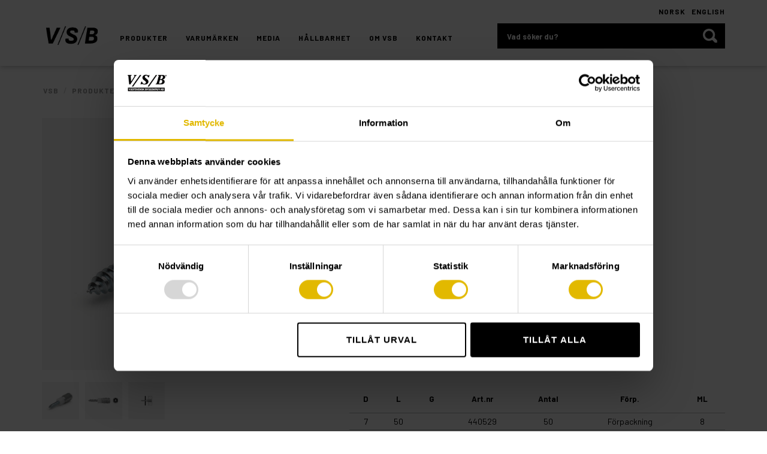

--- FILE ---
content_type: text/html; charset=UTF-8
request_url: https://vsbyggskruv.se/produkt/karmskruv-hardad/
body_size: 11810
content:
<!DOCTYPE html>
<html lang="sv-SE">
    <head>
        <meta charset="utf-8">
        <meta http-equiv="X-UA-Compatible" content="IE=edge">
        <meta name="viewport" content="width=device-width, initial-scale=1, maximum-scale=1">
        <meta name="apple-mobile-web-app-capable" content="yes">
        <meta name="format-detection" content="telephone=no">
        <!--[if IE]>
        <link rel="shortcut icon" href="path/to/favicon.ico"/>
        <![endif]-->
        <link href="https://vsbyggskruv.se/wp-content/themes/vsb/assets/images/apple-touch-icon-precomposed.png" rel="apple-touch-icon-precomposed">
        <link href="https://vsbyggskruv.se/wp-content/themes/vsb/assets/images/favicon.png" rel="icon">
    	<link rel="preconnect" href="https://fonts.googleapis.com">
		<link rel="preconnect" href="https://fonts.gstatic.com" crossorigin>
		<link href="https://fonts.googleapis.com/css2?family=Barlow:wght@400;500;700&display=swap" rel="stylesheet">
        <title>Karmskruv härdad - Västsvensk Byggskruv</title>
        <script>
	window.dataLayer = window.dataLayer || [];
	function gtag() {
		dataLayer.push(arguments);
	}
	gtag("consent", "default", {
		ad_user_data: "denied",
		ad_personalization: "denied",
		ad_storage: "denied",
		analytics_storage: "denied",
		functionality_storage: "denied",
		personalization_storage: "denied",
		security_storage: "granted",
		wait_for_update: 500,
	});
	gtag("set", "ads_data_redaction", true);
	</script>
<meta name='robots' content='index, follow, max-image-preview:large, max-snippet:-1, max-video-preview:-1' />
<link rel="alternate" hreflang="sv" href="https://vsbyggskruv.se/produkt/karmskruv-hardad/" />
<link rel="alternate" hreflang="en" href="https://vsbyggskruv.se/en/product/frame-screw-hardened/" />
<link rel="alternate" hreflang="no" href="https://vsbyggskruv.se/no/product/karmskrue-herdet/" />
<link rel="alternate" hreflang="x-default" href="https://vsbyggskruv.se/produkt/karmskruv-hardad/" />

	<!-- This site is optimized with the Yoast SEO plugin v21.9.1 - https://yoast.com/wordpress/plugins/seo/ -->
	<link rel="canonical" href="https://vsbyggskruv.se/produkt/karmskruv-hardad/" />
	<meta property="og:locale" content="sv_SE" />
	<meta property="og:type" content="article" />
	<meta property="og:title" content="Karmskruv härdad - Västsvensk Byggskruv" />
	<meta property="og:url" content="https://vsbyggskruv.se/produkt/karmskruv-hardad/" />
	<meta property="og:site_name" content="Västsvensk Byggskruv" />
	<meta property="article:modified_time" content="2026-01-22T07:45:45+00:00" />
	<meta name="twitter:card" content="summary_large_image" />
	<script type="application/ld+json" class="yoast-schema-graph">{"@context":"https://schema.org","@graph":[{"@type":"WebPage","@id":"https://vsbyggskruv.se/produkt/karmskruv-hardad/","url":"https://vsbyggskruv.se/produkt/karmskruv-hardad/","name":"Karmskruv härdad - Västsvensk Byggskruv","isPartOf":{"@id":"https://vsbyggskruv.se/#website"},"datePublished":"2020-04-07T06:10:10+00:00","dateModified":"2026-01-22T07:45:45+00:00","breadcrumb":{"@id":"https://vsbyggskruv.se/produkt/karmskruv-hardad/#breadcrumb"},"inLanguage":"sv-SE","potentialAction":[{"@type":"ReadAction","target":["https://vsbyggskruv.se/produkt/karmskruv-hardad/"]}]},{"@type":"BreadcrumbList","@id":"https://vsbyggskruv.se/produkt/karmskruv-hardad/#breadcrumb","itemListElement":[{"@type":"ListItem","position":1,"name":"VSB","item":"https://vsbyggskruv.se/"},{"@type":"ListItem","position":2,"name":"Produkter","item":"https://vsbyggskruv.se/produkter/"},{"@type":"ListItem","position":3,"name":"INFÄSTNING","item":"https://vsbyggskruv.se/produkt_kat/infastning/"},{"@type":"ListItem","position":4,"name":"KARMINFÄSTNING","item":"https://vsbyggskruv.se/produkt_kat/karminfastning/"},{"@type":"ListItem","position":5,"name":"Karmskruv härdad"}]},{"@type":"WebSite","@id":"https://vsbyggskruv.se/#website","url":"https://vsbyggskruv.se/","name":"Västsvensk Byggskruv","description":"Västsvensk Byggskruv AB är specialiserade på skruv och infästning","publisher":{"@id":"https://vsbyggskruv.se/#organization"},"potentialAction":[{"@type":"SearchAction","target":{"@type":"EntryPoint","urlTemplate":"https://vsbyggskruv.se/?s={search_term_string}"},"query-input":"required name=search_term_string"}],"inLanguage":"sv-SE"},{"@type":"Organization","@id":"https://vsbyggskruv.se/#organization","name":"Västsvensk Byggskruv AB","url":"https://vsbyggskruv.se/","logo":{"@type":"ImageObject","inLanguage":"sv-SE","@id":"https://vsbyggskruv.se/#/schema/logo/image/","url":"https://vsbyggskruv.se/wp-content/uploads/2017/05/logo.png","contentUrl":"https://vsbyggskruv.se/wp-content/uploads/2017/05/logo.png","width":174,"height":75,"caption":"Västsvensk Byggskruv AB"},"image":{"@id":"https://vsbyggskruv.se/#/schema/logo/image/"}}]}</script>
	<!-- / Yoast SEO plugin. -->


<link rel='dns-prefetch' href='//www.googletagmanager.com' />
<link rel="alternate" type="application/rss+xml" title="Västsvensk Byggskruv &raquo; Webbflöde" href="https://vsbyggskruv.se/feed/" />
<link rel="alternate" type="application/rss+xml" title="Västsvensk Byggskruv &raquo; Kommentarsflöde" href="https://vsbyggskruv.se/comments/feed/" />
<script type="text/javascript">
/* <![CDATA[ */
window._wpemojiSettings = {"baseUrl":"https:\/\/s.w.org\/images\/core\/emoji\/14.0.0\/72x72\/","ext":".png","svgUrl":"https:\/\/s.w.org\/images\/core\/emoji\/14.0.0\/svg\/","svgExt":".svg","source":{"concatemoji":"https:\/\/vsbyggskruv.se\/wp-includes\/js\/wp-emoji-release.min.js?ver=6.4.7"}};
/*! This file is auto-generated */
!function(i,n){var o,s,e;function c(e){try{var t={supportTests:e,timestamp:(new Date).valueOf()};sessionStorage.setItem(o,JSON.stringify(t))}catch(e){}}function p(e,t,n){e.clearRect(0,0,e.canvas.width,e.canvas.height),e.fillText(t,0,0);var t=new Uint32Array(e.getImageData(0,0,e.canvas.width,e.canvas.height).data),r=(e.clearRect(0,0,e.canvas.width,e.canvas.height),e.fillText(n,0,0),new Uint32Array(e.getImageData(0,0,e.canvas.width,e.canvas.height).data));return t.every(function(e,t){return e===r[t]})}function u(e,t,n){switch(t){case"flag":return n(e,"\ud83c\udff3\ufe0f\u200d\u26a7\ufe0f","\ud83c\udff3\ufe0f\u200b\u26a7\ufe0f")?!1:!n(e,"\ud83c\uddfa\ud83c\uddf3","\ud83c\uddfa\u200b\ud83c\uddf3")&&!n(e,"\ud83c\udff4\udb40\udc67\udb40\udc62\udb40\udc65\udb40\udc6e\udb40\udc67\udb40\udc7f","\ud83c\udff4\u200b\udb40\udc67\u200b\udb40\udc62\u200b\udb40\udc65\u200b\udb40\udc6e\u200b\udb40\udc67\u200b\udb40\udc7f");case"emoji":return!n(e,"\ud83e\udef1\ud83c\udffb\u200d\ud83e\udef2\ud83c\udfff","\ud83e\udef1\ud83c\udffb\u200b\ud83e\udef2\ud83c\udfff")}return!1}function f(e,t,n){var r="undefined"!=typeof WorkerGlobalScope&&self instanceof WorkerGlobalScope?new OffscreenCanvas(300,150):i.createElement("canvas"),a=r.getContext("2d",{willReadFrequently:!0}),o=(a.textBaseline="top",a.font="600 32px Arial",{});return e.forEach(function(e){o[e]=t(a,e,n)}),o}function t(e){var t=i.createElement("script");t.src=e,t.defer=!0,i.head.appendChild(t)}"undefined"!=typeof Promise&&(o="wpEmojiSettingsSupports",s=["flag","emoji"],n.supports={everything:!0,everythingExceptFlag:!0},e=new Promise(function(e){i.addEventListener("DOMContentLoaded",e,{once:!0})}),new Promise(function(t){var n=function(){try{var e=JSON.parse(sessionStorage.getItem(o));if("object"==typeof e&&"number"==typeof e.timestamp&&(new Date).valueOf()<e.timestamp+604800&&"object"==typeof e.supportTests)return e.supportTests}catch(e){}return null}();if(!n){if("undefined"!=typeof Worker&&"undefined"!=typeof OffscreenCanvas&&"undefined"!=typeof URL&&URL.createObjectURL&&"undefined"!=typeof Blob)try{var e="postMessage("+f.toString()+"("+[JSON.stringify(s),u.toString(),p.toString()].join(",")+"));",r=new Blob([e],{type:"text/javascript"}),a=new Worker(URL.createObjectURL(r),{name:"wpTestEmojiSupports"});return void(a.onmessage=function(e){c(n=e.data),a.terminate(),t(n)})}catch(e){}c(n=f(s,u,p))}t(n)}).then(function(e){for(var t in e)n.supports[t]=e[t],n.supports.everything=n.supports.everything&&n.supports[t],"flag"!==t&&(n.supports.everythingExceptFlag=n.supports.everythingExceptFlag&&n.supports[t]);n.supports.everythingExceptFlag=n.supports.everythingExceptFlag&&!n.supports.flag,n.DOMReady=!1,n.readyCallback=function(){n.DOMReady=!0}}).then(function(){return e}).then(function(){var e;n.supports.everything||(n.readyCallback(),(e=n.source||{}).concatemoji?t(e.concatemoji):e.wpemoji&&e.twemoji&&(t(e.twemoji),t(e.wpemoji)))}))}((window,document),window._wpemojiSettings);
/* ]]> */
</script>
<style id='wp-emoji-styles-inline-css' type='text/css'>

	img.wp-smiley, img.emoji {
		display: inline !important;
		border: none !important;
		box-shadow: none !important;
		height: 1em !important;
		width: 1em !important;
		margin: 0 0.07em !important;
		vertical-align: -0.1em !important;
		background: none !important;
		padding: 0 !important;
	}
</style>
<link rel='stylesheet' id='wp-block-library-css' href='https://vsbyggskruv.se/wp-includes/css/dist/block-library/style.min.css?ver=6.4.7' type='text/css' media='all' />
<style id='classic-theme-styles-inline-css' type='text/css'>
/*! This file is auto-generated */
.wp-block-button__link{color:#fff;background-color:#32373c;border-radius:9999px;box-shadow:none;text-decoration:none;padding:calc(.667em + 2px) calc(1.333em + 2px);font-size:1.125em}.wp-block-file__button{background:#32373c;color:#fff;text-decoration:none}
</style>
<style id='global-styles-inline-css' type='text/css'>
body{--wp--preset--color--black: #000000;--wp--preset--color--cyan-bluish-gray: #abb8c3;--wp--preset--color--white: #ffffff;--wp--preset--color--pale-pink: #f78da7;--wp--preset--color--vivid-red: #cf2e2e;--wp--preset--color--luminous-vivid-orange: #ff6900;--wp--preset--color--luminous-vivid-amber: #fcb900;--wp--preset--color--light-green-cyan: #7bdcb5;--wp--preset--color--vivid-green-cyan: #00d084;--wp--preset--color--pale-cyan-blue: #8ed1fc;--wp--preset--color--vivid-cyan-blue: #0693e3;--wp--preset--color--vivid-purple: #9b51e0;--wp--preset--gradient--vivid-cyan-blue-to-vivid-purple: linear-gradient(135deg,rgba(6,147,227,1) 0%,rgb(155,81,224) 100%);--wp--preset--gradient--light-green-cyan-to-vivid-green-cyan: linear-gradient(135deg,rgb(122,220,180) 0%,rgb(0,208,130) 100%);--wp--preset--gradient--luminous-vivid-amber-to-luminous-vivid-orange: linear-gradient(135deg,rgba(252,185,0,1) 0%,rgba(255,105,0,1) 100%);--wp--preset--gradient--luminous-vivid-orange-to-vivid-red: linear-gradient(135deg,rgba(255,105,0,1) 0%,rgb(207,46,46) 100%);--wp--preset--gradient--very-light-gray-to-cyan-bluish-gray: linear-gradient(135deg,rgb(238,238,238) 0%,rgb(169,184,195) 100%);--wp--preset--gradient--cool-to-warm-spectrum: linear-gradient(135deg,rgb(74,234,220) 0%,rgb(151,120,209) 20%,rgb(207,42,186) 40%,rgb(238,44,130) 60%,rgb(251,105,98) 80%,rgb(254,248,76) 100%);--wp--preset--gradient--blush-light-purple: linear-gradient(135deg,rgb(255,206,236) 0%,rgb(152,150,240) 100%);--wp--preset--gradient--blush-bordeaux: linear-gradient(135deg,rgb(254,205,165) 0%,rgb(254,45,45) 50%,rgb(107,0,62) 100%);--wp--preset--gradient--luminous-dusk: linear-gradient(135deg,rgb(255,203,112) 0%,rgb(199,81,192) 50%,rgb(65,88,208) 100%);--wp--preset--gradient--pale-ocean: linear-gradient(135deg,rgb(255,245,203) 0%,rgb(182,227,212) 50%,rgb(51,167,181) 100%);--wp--preset--gradient--electric-grass: linear-gradient(135deg,rgb(202,248,128) 0%,rgb(113,206,126) 100%);--wp--preset--gradient--midnight: linear-gradient(135deg,rgb(2,3,129) 0%,rgb(40,116,252) 100%);--wp--preset--font-size--small: 13px;--wp--preset--font-size--medium: 20px;--wp--preset--font-size--large: 36px;--wp--preset--font-size--x-large: 42px;--wp--preset--spacing--20: 0.44rem;--wp--preset--spacing--30: 0.67rem;--wp--preset--spacing--40: 1rem;--wp--preset--spacing--50: 1.5rem;--wp--preset--spacing--60: 2.25rem;--wp--preset--spacing--70: 3.38rem;--wp--preset--spacing--80: 5.06rem;--wp--preset--shadow--natural: 6px 6px 9px rgba(0, 0, 0, 0.2);--wp--preset--shadow--deep: 12px 12px 50px rgba(0, 0, 0, 0.4);--wp--preset--shadow--sharp: 6px 6px 0px rgba(0, 0, 0, 0.2);--wp--preset--shadow--outlined: 6px 6px 0px -3px rgba(255, 255, 255, 1), 6px 6px rgba(0, 0, 0, 1);--wp--preset--shadow--crisp: 6px 6px 0px rgba(0, 0, 0, 1);}:where(.is-layout-flex){gap: 0.5em;}:where(.is-layout-grid){gap: 0.5em;}body .is-layout-flow > .alignleft{float: left;margin-inline-start: 0;margin-inline-end: 2em;}body .is-layout-flow > .alignright{float: right;margin-inline-start: 2em;margin-inline-end: 0;}body .is-layout-flow > .aligncenter{margin-left: auto !important;margin-right: auto !important;}body .is-layout-constrained > .alignleft{float: left;margin-inline-start: 0;margin-inline-end: 2em;}body .is-layout-constrained > .alignright{float: right;margin-inline-start: 2em;margin-inline-end: 0;}body .is-layout-constrained > .aligncenter{margin-left: auto !important;margin-right: auto !important;}body .is-layout-constrained > :where(:not(.alignleft):not(.alignright):not(.alignfull)){max-width: var(--wp--style--global--content-size);margin-left: auto !important;margin-right: auto !important;}body .is-layout-constrained > .alignwide{max-width: var(--wp--style--global--wide-size);}body .is-layout-flex{display: flex;}body .is-layout-flex{flex-wrap: wrap;align-items: center;}body .is-layout-flex > *{margin: 0;}body .is-layout-grid{display: grid;}body .is-layout-grid > *{margin: 0;}:where(.wp-block-columns.is-layout-flex){gap: 2em;}:where(.wp-block-columns.is-layout-grid){gap: 2em;}:where(.wp-block-post-template.is-layout-flex){gap: 1.25em;}:where(.wp-block-post-template.is-layout-grid){gap: 1.25em;}.has-black-color{color: var(--wp--preset--color--black) !important;}.has-cyan-bluish-gray-color{color: var(--wp--preset--color--cyan-bluish-gray) !important;}.has-white-color{color: var(--wp--preset--color--white) !important;}.has-pale-pink-color{color: var(--wp--preset--color--pale-pink) !important;}.has-vivid-red-color{color: var(--wp--preset--color--vivid-red) !important;}.has-luminous-vivid-orange-color{color: var(--wp--preset--color--luminous-vivid-orange) !important;}.has-luminous-vivid-amber-color{color: var(--wp--preset--color--luminous-vivid-amber) !important;}.has-light-green-cyan-color{color: var(--wp--preset--color--light-green-cyan) !important;}.has-vivid-green-cyan-color{color: var(--wp--preset--color--vivid-green-cyan) !important;}.has-pale-cyan-blue-color{color: var(--wp--preset--color--pale-cyan-blue) !important;}.has-vivid-cyan-blue-color{color: var(--wp--preset--color--vivid-cyan-blue) !important;}.has-vivid-purple-color{color: var(--wp--preset--color--vivid-purple) !important;}.has-black-background-color{background-color: var(--wp--preset--color--black) !important;}.has-cyan-bluish-gray-background-color{background-color: var(--wp--preset--color--cyan-bluish-gray) !important;}.has-white-background-color{background-color: var(--wp--preset--color--white) !important;}.has-pale-pink-background-color{background-color: var(--wp--preset--color--pale-pink) !important;}.has-vivid-red-background-color{background-color: var(--wp--preset--color--vivid-red) !important;}.has-luminous-vivid-orange-background-color{background-color: var(--wp--preset--color--luminous-vivid-orange) !important;}.has-luminous-vivid-amber-background-color{background-color: var(--wp--preset--color--luminous-vivid-amber) !important;}.has-light-green-cyan-background-color{background-color: var(--wp--preset--color--light-green-cyan) !important;}.has-vivid-green-cyan-background-color{background-color: var(--wp--preset--color--vivid-green-cyan) !important;}.has-pale-cyan-blue-background-color{background-color: var(--wp--preset--color--pale-cyan-blue) !important;}.has-vivid-cyan-blue-background-color{background-color: var(--wp--preset--color--vivid-cyan-blue) !important;}.has-vivid-purple-background-color{background-color: var(--wp--preset--color--vivid-purple) !important;}.has-black-border-color{border-color: var(--wp--preset--color--black) !important;}.has-cyan-bluish-gray-border-color{border-color: var(--wp--preset--color--cyan-bluish-gray) !important;}.has-white-border-color{border-color: var(--wp--preset--color--white) !important;}.has-pale-pink-border-color{border-color: var(--wp--preset--color--pale-pink) !important;}.has-vivid-red-border-color{border-color: var(--wp--preset--color--vivid-red) !important;}.has-luminous-vivid-orange-border-color{border-color: var(--wp--preset--color--luminous-vivid-orange) !important;}.has-luminous-vivid-amber-border-color{border-color: var(--wp--preset--color--luminous-vivid-amber) !important;}.has-light-green-cyan-border-color{border-color: var(--wp--preset--color--light-green-cyan) !important;}.has-vivid-green-cyan-border-color{border-color: var(--wp--preset--color--vivid-green-cyan) !important;}.has-pale-cyan-blue-border-color{border-color: var(--wp--preset--color--pale-cyan-blue) !important;}.has-vivid-cyan-blue-border-color{border-color: var(--wp--preset--color--vivid-cyan-blue) !important;}.has-vivid-purple-border-color{border-color: var(--wp--preset--color--vivid-purple) !important;}.has-vivid-cyan-blue-to-vivid-purple-gradient-background{background: var(--wp--preset--gradient--vivid-cyan-blue-to-vivid-purple) !important;}.has-light-green-cyan-to-vivid-green-cyan-gradient-background{background: var(--wp--preset--gradient--light-green-cyan-to-vivid-green-cyan) !important;}.has-luminous-vivid-amber-to-luminous-vivid-orange-gradient-background{background: var(--wp--preset--gradient--luminous-vivid-amber-to-luminous-vivid-orange) !important;}.has-luminous-vivid-orange-to-vivid-red-gradient-background{background: var(--wp--preset--gradient--luminous-vivid-orange-to-vivid-red) !important;}.has-very-light-gray-to-cyan-bluish-gray-gradient-background{background: var(--wp--preset--gradient--very-light-gray-to-cyan-bluish-gray) !important;}.has-cool-to-warm-spectrum-gradient-background{background: var(--wp--preset--gradient--cool-to-warm-spectrum) !important;}.has-blush-light-purple-gradient-background{background: var(--wp--preset--gradient--blush-light-purple) !important;}.has-blush-bordeaux-gradient-background{background: var(--wp--preset--gradient--blush-bordeaux) !important;}.has-luminous-dusk-gradient-background{background: var(--wp--preset--gradient--luminous-dusk) !important;}.has-pale-ocean-gradient-background{background: var(--wp--preset--gradient--pale-ocean) !important;}.has-electric-grass-gradient-background{background: var(--wp--preset--gradient--electric-grass) !important;}.has-midnight-gradient-background{background: var(--wp--preset--gradient--midnight) !important;}.has-small-font-size{font-size: var(--wp--preset--font-size--small) !important;}.has-medium-font-size{font-size: var(--wp--preset--font-size--medium) !important;}.has-large-font-size{font-size: var(--wp--preset--font-size--large) !important;}.has-x-large-font-size{font-size: var(--wp--preset--font-size--x-large) !important;}
.wp-block-navigation a:where(:not(.wp-element-button)){color: inherit;}
:where(.wp-block-post-template.is-layout-flex){gap: 1.25em;}:where(.wp-block-post-template.is-layout-grid){gap: 1.25em;}
:where(.wp-block-columns.is-layout-flex){gap: 2em;}:where(.wp-block-columns.is-layout-grid){gap: 2em;}
.wp-block-pullquote{font-size: 1.5em;line-height: 1.6;}
</style>
<link rel='stylesheet' id='plugins-style-css-css' href='https://vsbyggskruv.se/wp-content/themes/vsb/assets/css/plugins.min.css?ver=1.0.10' type='text/css' media='screen' />
<link rel='stylesheet' id='main-style-css-css' href='https://vsbyggskruv.se/wp-content/themes/vsb/assets/css/style.css?ver=1.0.10' type='text/css' media='screen' />
<link rel='stylesheet' id='theme-style-css-css' href='https://vsbyggskruv.se/wp-content/themes/vsb/style.css?ver=1.0.10' type='text/css' media='screen' />
<script type="text/javascript" src="https://vsbyggskruv.se/wp-includes/js/jquery/jquery.min.js?ver=3.7.1" id="jquery-core-js"></script>
<script type="text/javascript" src="https://vsbyggskruv.se/wp-includes/js/jquery/jquery-migrate.min.js?ver=3.4.1" id="jquery-migrate-js"></script>
<link rel="https://api.w.org/" href="https://vsbyggskruv.se/wp-json/" /><link rel="EditURI" type="application/rsd+xml" title="RSD" href="https://vsbyggskruv.se/xmlrpc.php?rsd" />
<link rel='shortlink' href='https://vsbyggskruv.se/?p=5340' />
<link rel="alternate" type="application/json+oembed" href="https://vsbyggskruv.se/wp-json/oembed/1.0/embed?url=https%3A%2F%2Fvsbyggskruv.se%2Fprodukt%2Fkarmskruv-hardad%2F" />
<link rel="alternate" type="text/xml+oembed" href="https://vsbyggskruv.se/wp-json/oembed/1.0/embed?url=https%3A%2F%2Fvsbyggskruv.se%2Fprodukt%2Fkarmskruv-hardad%2F&#038;format=xml" />
<meta name="generator" content="WPML ver:4.6.9 stt:1,39,51;" />
<meta name="generator" content="Site Kit by Google 1.166.0" /><link rel="icon" href="https://vsbyggskruv.se/wp-content/uploads/2018/02/cropped-Favicon-32x32.png" sizes="32x32" />
<link rel="icon" href="https://vsbyggskruv.se/wp-content/uploads/2018/02/cropped-Favicon-192x192.png" sizes="192x192" />
<link rel="apple-touch-icon" href="https://vsbyggskruv.se/wp-content/uploads/2018/02/cropped-Favicon-180x180.png" />
<meta name="msapplication-TileImage" content="https://vsbyggskruv.se/wp-content/uploads/2018/02/cropped-Favicon-270x270.png" />
		<style type="text/css" id="wp-custom-css">
			/* Custom CSS. */

		</style>
		        <!--[if lt IE 9]>
        <script type="text/javascript" src="https://vsbyggskruv.se/wp-content/themes/vsb/assets/js/libs/html5shiv.min.js"></script>
        <script type="text/javascript" src="https://vsbyggskruv.se/wp-content/themes/vsb/assets/js/libs/respond.min.js"></script>
        <![endif]-->

        <!--Google Tag Manager-->
        <script>(function(w,d,s,l,i){w[l]=w[l]||[];w[l].push({'gtm.start':
                    new Date().getTime(),event:'gtm.js'});var f=d.getElementsByTagName(s)[0],
                j=d.createElement(s),dl=l!='dataLayer'?'&l='+l:'';j.async=true;j.src=
                'https://www.googletagmanager.com/gtm.js?id='+i+dl;f.parentNode.insertBefore(j,f);
            })(window,document,'script','dataLayer','GTM-WVB4PHPG');</script>
        <!--End Google Tag Manager-->
    
<!-- /* Conversion - VSB Konvertering */ -->
            <style>
            #CybotCookiebotDialogFooter button {
                height: auto;
            }
        </style>
</head>
    <body class="product-template-default single single-product postid-5340 karmskruv-hardad">
    <!--Google Tag Manager (noscript)-->
    <noscript><iframe src="https://www.googletagmanager.com/ns.html?id=GTM-WVB4PHPG"
                      height="0" width="0" style="display:none;visibility:hidden"></iframe></noscript>
    <!--End Google Tag Manager (noscript)-->
        <div class="preloader">
            <div class="status"></div>
        </div>
        <div class="wrapper">
            <header class="header-section">
                
                <div class="header-inner container">
                    <div class="wrapper-logo">
                        <a href="https://vsbyggskruv.se/" title="VäSTSVENSK BYGGSKRUV AB" class="logo">
                            <img src="https://vsbyggskruv.se/wp-content/uploads/2026/01/VSB_Webb-logo-ny.png" alt="VäSTSVENSK BYGGSKRUV AB" />
                        </a>
                    </div>
                    <div class="menu-icon"><a id="menu-toggle" href="#menu-header-menu" class="menu-toggle"><span></span><span></span><span></span></a></div>
                    <div id="site-header-menu" class="site-header-menu">
                        <nav id="site-navigation" role="navigation" aria-label="Header Menu" class="main-navigation">
                            <ul id="menu-header-menu" class="primary-menu"><li id="menu-item-220" class="menu-item menu-item-type-custom menu-item-object-custom menu-item-220"><a href="https://vsbyggskruv.se/produkter">Produkter</a></li>
<li id="menu-item-8233" class="menu-item menu-item-type-post_type menu-item-object-page menu-item-has-children menu-item-8233"><a href="https://vsbyggskruv.se/varumarken/">Varumärken</a>
<ul class="sub-menu">
	<li id="menu-item-8234" class="menu-item menu-item-type-post_type menu-item-object-page menu-item-8234"><a href="https://vsbyggskruv.se/varumarken/byggladan/">Bygglådan</a></li>
	<li id="menu-item-8235" class="menu-item menu-item-type-post_type menu-item-object-page menu-item-8235"><a href="https://vsbyggskruv.se/varumarken/jetting-screws/">Jetting Screws</a></li>
	<li id="menu-item-8236" class="menu-item menu-item-type-post_type menu-item-object-page menu-item-8236"><a href="https://vsbyggskruv.se/varumarken/thonic-inspektionsluckor/">Thonic Inspektionsluckor</a></li>
	<li id="menu-item-8237" class="menu-item menu-item-type-post_type menu-item-object-page menu-item-8237"><a href="https://vsbyggskruv.se/varumarken/turbo-spanskruv/">Turbo Spånskruv</a></li>
	<li id="menu-item-8238" class="menu-item menu-item-type-post_type menu-item-object-page menu-item-8238"><a href="https://vsbyggskruv.se/varumarken/turbo-trallskruv/">Turbo Trallskruv</a></li>
	<li id="menu-item-8239" class="menu-item menu-item-type-post_type menu-item-object-page menu-item-8239"><a href="https://vsbyggskruv.se/varumarken/zincotech/">Zincotech</a></li>
</ul>
</li>
<li id="menu-item-5927" class="menu-item menu-item-type-post_type menu-item-object-page menu-item-has-children menu-item-5927"><a href="https://vsbyggskruv.se/media/">Media</a>
<ul class="sub-menu">
	<li id="menu-item-4113" class="menu-item menu-item-type-post_type menu-item-object-page menu-item-4113"><a href="https://vsbyggskruv.se/media/instruktionsfilm/">Instruktionsfilm</a></li>
	<li id="menu-item-5926" class="menu-item menu-item-type-post_type menu-item-object-page menu-item-5926"><a href="https://vsbyggskruv.se/media/foretagspresentation/">Företagspresentation</a></li>
</ul>
</li>
<li id="menu-item-8129" class="menu-item menu-item-type-post_type menu-item-object-page menu-item-has-children menu-item-8129"><a href="https://vsbyggskruv.se/hallbarhet/">Hållbarhet</a>
<ul class="sub-menu">
	<li id="menu-item-8132" class="menu-item menu-item-type-post_type menu-item-object-page menu-item-8132"><a href="https://vsbyggskruv.se/hallbarhet/miljotank/">Miljötänk</a></li>
	<li id="menu-item-8131" class="menu-item menu-item-type-post_type menu-item-object-page menu-item-8131"><a href="https://vsbyggskruv.se/hallbarhet/miljovanliga-forpackningar/">Miljövänliga förpackningar</a></li>
	<li id="menu-item-8130" class="menu-item menu-item-type-post_type menu-item-object-page menu-item-8130"><a href="https://vsbyggskruv.se/hallbarhet/epd-miljovarudeklaration/">EPD – Miljövarudeklaration</a></li>
</ul>
</li>
<li id="menu-item-1293" class="menu-item menu-item-type-custom menu-item-object-custom menu-item-has-children menu-item-1293"><a href="/om-vsb/">Om VSB</a>
<ul class="sub-menu">
	<li id="menu-item-4121" class="menu-item menu-item-type-post_type menu-item-object-page menu-item-4121"><a href="https://vsbyggskruv.se/om-vsb/">Om VSB</a></li>
	<li id="menu-item-4123" class="menu-item menu-item-type-post_type menu-item-object-page menu-item-4123"><a href="https://vsbyggskruv.se/om-vsb/forpackningsinfo/">Förpackningsinfo</a></li>
	<li id="menu-item-4122" class="menu-item menu-item-type-post_type menu-item-object-page menu-item-4122"><a href="https://vsbyggskruv.se/om-vsb/butikskoncept/">Butikskoncept</a></li>
	<li id="menu-item-4124" class="menu-item menu-item-type-post_type menu-item-object-page menu-item-4124"><a href="https://vsbyggskruv.se/om-vsb/integritetspolicy/">Integritetspolicy</a></li>
	<li id="menu-item-8901" class="menu-item menu-item-type-post_type menu-item-object-page menu-item-8901"><a href="https://vsbyggskruv.se/om-vsb/aterforsaljare/">Återförsäljare</a></li>
</ul>
</li>
<li id="menu-item-4114" class="menu-item menu-item-type-post_type menu-item-object-page menu-item-4114"><a href="https://vsbyggskruv.se/kontakt/">Kontakt</a></li>
<li class='menu-lang-mobile'><a href='https://vsbyggskruv.se/no/product/karmskrue-herdet/'>Norsk</a></li><li class='menu-lang-mobile'><a href='https://vsbyggskruv.se/en/product/frame-screw-hardened/'>English</a></li></ul>                            <form id="search-frm" action="https://vsbyggskruv.se/" method="GET">
                                <label for="search" class="sr-only">Vad söker du?    </label>
                                <input id="search" name="s" type="text" placeholder="Vad söker du?" class="form-control">
                                <input type='hidden' name='lang' value='sv' />                                <button type="submit" class="btn btn-search"></button>
                            </form>
                            
                        </nav>
                    </div>
                    <div id="flags_language_selector"><a href="https://vsbyggskruv.se/no/product/karmskrue-herdet/">Norsk</a><a href="https://vsbyggskruv.se/en/product/frame-screw-hardened/">English</a></div >
                </div>
                <div class="main-navigation custom-submenu">
                    <div class="container">
                        <ul id="menu-header-menu-1" class="primary-menu"><li class="menu-item menu-item-type-custom menu-item-object-custom menu-item-220"><a href="https://vsbyggskruv.se/produkter">Produkter</a></li>
<li class="menu-item menu-item-type-post_type menu-item-object-page menu-item-has-children menu-item-8233"><a href="https://vsbyggskruv.se/varumarken/">Varumärken</a>
<ul class="sub-menu">
	<li class="menu-item menu-item-type-post_type menu-item-object-page menu-item-8234"><a href="https://vsbyggskruv.se/varumarken/byggladan/">Bygglådan</a></li>
	<li class="menu-item menu-item-type-post_type menu-item-object-page menu-item-8235"><a href="https://vsbyggskruv.se/varumarken/jetting-screws/">Jetting Screws</a></li>
	<li class="menu-item menu-item-type-post_type menu-item-object-page menu-item-8236"><a href="https://vsbyggskruv.se/varumarken/thonic-inspektionsluckor/">Thonic Inspektionsluckor</a></li>
	<li class="menu-item menu-item-type-post_type menu-item-object-page menu-item-8237"><a href="https://vsbyggskruv.se/varumarken/turbo-spanskruv/">Turbo Spånskruv</a></li>
	<li class="menu-item menu-item-type-post_type menu-item-object-page menu-item-8238"><a href="https://vsbyggskruv.se/varumarken/turbo-trallskruv/">Turbo Trallskruv</a></li>
	<li class="menu-item menu-item-type-post_type menu-item-object-page menu-item-8239"><a href="https://vsbyggskruv.se/varumarken/zincotech/">Zincotech</a></li>
</ul>
</li>
<li class="menu-item menu-item-type-post_type menu-item-object-page menu-item-has-children menu-item-5927"><a href="https://vsbyggskruv.se/media/">Media</a>
<ul class="sub-menu">
	<li class="menu-item menu-item-type-post_type menu-item-object-page menu-item-4113"><a href="https://vsbyggskruv.se/media/instruktionsfilm/">Instruktionsfilm</a></li>
	<li class="menu-item menu-item-type-post_type menu-item-object-page menu-item-5926"><a href="https://vsbyggskruv.se/media/foretagspresentation/">Företagspresentation</a></li>
</ul>
</li>
<li class="menu-item menu-item-type-post_type menu-item-object-page menu-item-has-children menu-item-8129"><a href="https://vsbyggskruv.se/hallbarhet/">Hållbarhet</a>
<ul class="sub-menu">
	<li class="menu-item menu-item-type-post_type menu-item-object-page menu-item-8132"><a href="https://vsbyggskruv.se/hallbarhet/miljotank/">Miljötänk</a></li>
	<li class="menu-item menu-item-type-post_type menu-item-object-page menu-item-8131"><a href="https://vsbyggskruv.se/hallbarhet/miljovanliga-forpackningar/">Miljövänliga förpackningar</a></li>
	<li class="menu-item menu-item-type-post_type menu-item-object-page menu-item-8130"><a href="https://vsbyggskruv.se/hallbarhet/epd-miljovarudeklaration/">EPD – Miljövarudeklaration</a></li>
</ul>
</li>
<li class="menu-item menu-item-type-custom menu-item-object-custom menu-item-has-children menu-item-1293"><a href="/om-vsb/">Om VSB</a>
<ul class="sub-menu">
	<li class="menu-item menu-item-type-post_type menu-item-object-page menu-item-4121"><a href="https://vsbyggskruv.se/om-vsb/">Om VSB</a></li>
	<li class="menu-item menu-item-type-post_type menu-item-object-page menu-item-4123"><a href="https://vsbyggskruv.se/om-vsb/forpackningsinfo/">Förpackningsinfo</a></li>
	<li class="menu-item menu-item-type-post_type menu-item-object-page menu-item-4122"><a href="https://vsbyggskruv.se/om-vsb/butikskoncept/">Butikskoncept</a></li>
	<li class="menu-item menu-item-type-post_type menu-item-object-page menu-item-4124"><a href="https://vsbyggskruv.se/om-vsb/integritetspolicy/">Integritetspolicy</a></li>
	<li class="menu-item menu-item-type-post_type menu-item-object-page menu-item-8901"><a href="https://vsbyggskruv.se/om-vsb/aterforsaljare/">Återförsäljare</a></li>
</ul>
</li>
<li class="menu-item menu-item-type-post_type menu-item-object-page menu-item-4114"><a href="https://vsbyggskruv.se/kontakt/">Kontakt</a></li>
<li class='menu-lang-mobile'><a href='https://vsbyggskruv.se/no/product/karmskrue-herdet/'>Norsk</a></li><li class='menu-lang-mobile'><a href='https://vsbyggskruv.se/en/product/frame-screw-hardened/'>English</a></li></ul>                        
                    </div>
                </div>
                
            </header>

<div id="main">
    <div class="container">
        <!-- #breadcrumbs -->
        <div id="breadcrumbs"><span><span><a href="https://vsbyggskruv.se/">VSB</a></span> / <span><a href="https://vsbyggskruv.se/produkter/">Produkter</a></span> / <span><a href="https://vsbyggskruv.se/produkt_kat/infastning/">INFÄSTNING</a></span> / <span><a href="https://vsbyggskruv.se/produkt_kat/karminfastning/">KARMINFÄSTNING</a></span> / <span class="breadcrumb_last" aria-current="page">Karmskruv härdad</span></span></div>        <!-- #breadcrumbs -->
        <div class="row">
            <section class="slider-section col-md-5 col-sm-5 col-xs-12">
                                <div class="slider-wrapper">
                    <div class="main-carousel owl-carousel">
                                                    <a data-item_key=""
                               data-sku="23800"
                               href="https://vsbyggskruv.se/product_files/Resources/Web_1/23800_BH1.jpg"
                               data-fancybox="group">
                                <img src="https://vsbyggskruv.se/product_files/Resources/Web_1/23800_BH1.jpg" alt="">
                            </a>
                                                    <a data-item_key=""
                               data-sku="23800"
                               href="https://vsbyggskruv.se/product_files/Resources/Web_BW_1/23800_BMS1.jpg"
                               data-fancybox="group">
                                <img src="https://vsbyggskruv.se/product_files/Resources/Web_BW_1/23800_BMS1.jpg" alt="">
                            </a>
                                                    <a data-item_key=""
                               data-sku="23800"
                               href="https://vsbyggskruv.se/product_files/Resources/Web_BW_1/23800_BMG1.jpg"
                               data-fancybox="group">
                                <img src="https://vsbyggskruv.se/product_files/Resources/Web_BW_1/23800_BMG1.jpg" alt="">
                            </a>
                                            </div>
                    <div class="thumbs-carousel owl-carousel">
                                                    <img src="https://vsbyggskruv.se/product_files/Resources/Web_3/23800_BH1.jpg"
                                 data-sku="23800"
                                 alt="">
                                                    <img src="https://vsbyggskruv.se/product_files/Resources/Web_BW_Thumbnail/23800_BMS1.jpg"
                                 data-sku="23800"
                                 alt="">
                                                    <img src="https://vsbyggskruv.se/product_files/Resources/Web_BW_Thumbnail/23800_BMG1.jpg"
                                 data-sku="23800"
                                 alt="">
                                            </div>
                </div> <!-- .slider-wrapper -->

                <ul class="logo-list list-unstyle">
                                                        </ul>
                <ul class="logo-list product-icons-01 list-unstyle">
                                                                <li>
                            <img src="https://vsbyggskruv.se/wp-content/themes/vsb/assets/images/product-icon-basta.png"/>
                        </li>
                                            <li>
                            <img src="https://vsbyggskruv.se/wp-content/themes/vsb/assets/images/product-icon-sundahus.png"/>
                        </li>
                                            <li>
                            <img src="https://vsbyggskruv.se/wp-content/themes/vsb/assets/images/bvb-0-3.png"/>
                        </li>
                                    </ul>
                                                                <div class="document-section">
                                        <div class="dropdown-list arrow">teknisk information</div>
                    <div class="document-content">
                                                    <a href="https://vsbyggskruv.se/product_files/Resources/Original/47205_BV1%23sv.pdf"
                               target="_blank" class="ext-pdf">Byggvarudeklaration</a>
                                                    <a href="https://vsbyggskruv.se/product_files/Resources/Original/23800_PB1%23en.pdf"
                               target="_blank" class="ext-pdf">Produktdatablad - en</a>
                                                    <a href="https://vsbyggskruv.se/product_files/Resources/Original/23800_PB1%23no.pdf"
                               target="_blank" class="ext-pdf">Produktdatablad - no</a>
                                                    <a href="https://vsbyggskruv.se/product_files/Resources/Original/23800_PB1%23sv.pdf"
                               target="_blank" class="ext-pdf">Produktdatablad - sv</a>
                                            </div>
                </div> <!-- End .document-section -->
            </section>
            <!-- End .slider-section -->
                        <section class="pro-info-section col-md-7 col-sm-7 col-xs-12">
                <div class="pro-info-inner">
                    <h1 class="pro-title">Karmskruv härdad</h1>
                    <ul class="pro-content">
                                                                                                            <li>
                                    <strong>Funktion:</strong>&nbsp;Härdad karmskruv för karminfästning vid montage i stålregel. Skruven har en justerhylsa som skruvas i ett förborrat hål. Karmen justeras genom att vrida hylsan med justernyckeln.                                                                    </li>
                                                                                                                                                                    <li>
                                    <strong>Material:</strong>&nbsp;Skruv av härdat stål, hylsa i zink och buffert i plast.                                                                    </li>
                                                                                                                <li>
                                    <strong>Ytbehandling:</strong>&nbsp;Elförzinkad 5 my, för inomhusbruk.                                                                    </li>
                                                                                                                <li>
                                    <strong>Monteringsanvisning:</strong>&nbsp;Karmen ställs i våg och lod. Förborra 
med karmborr ett 14 mm hål i karmen och 5 mm (centrumborr) 
i stålregeln. Sätt karmskruven på montagenyckeln och 
skruva hylsan så att plastbufferten spänner mot stålregeln. Ta 
bort eventuella kilar på karmsidorna och justera karmen med 
montagenyckeln. Täck hålen med täcklock.                                                                    </li>
                                                                                                                            </ul>
                    <a href="#technique-info" data-fancybox
                       class="btn-submit has-fancybox">Enhetsguide</a>
                    <div id="technique-info">
                        <div class="content-inner">
                            <table class="table-info col-md-6 col-sm-6 col-xs-12">
                                <tr>
                                    <td>D</td>
                                    <td>Diameter</td>
                                </tr>
                                <tr>
                                    <td>D1</td>
                                    <td>Ytterdiameter</td>
                                </tr>
                                <tr>
                                    <td>G</td>
                                    <td>Gänglängd</td>
                                </tr>
                                <tr>
                                    <td>H</td>
                                    <td>Huvuddiameter</td>
                                </tr>
                                <tr>
                                    <td>L</td>
                                    <td>Längd</td>
                                </tr>
                                <tr>
                                    <td>M</td>
                                    <td>Tjocklek</td>
                                </tr>
                                <tr>
                                    <td>ML </td>
                                    <td>Moderlåda</td>
                                </tr>
                                <tr>
                                    <td>Borrkap.mm </td>
                                    <td>Borrkapacitet mm</td>
                                </tr>
                                <tr>
                                    <td>Max detalj-tjockl.mm </td>
                                    <td>Max detalj-tjocklek mm</td>
                                </tr>
                                <tr>
                                    <td>Min borrdjup mm </td>
                                    <td>Minsta borrdjup mm </td>
                                </tr>
                                <tr>
                                    <td>Skruvdim. mm </td>
                                    <td>Skruvdimension mm</td>
                                </tr>
                                <tr>
                                    <td>Ytbeh. </td>
                                    <td>Ytbehandling</td>
                                </tr>
                            </table>
                            <div class="img-wrapper col-md-6 col-sm-6 col-xs-12">
                                                                    <img src="https://vsbyggskruv.se/wp-content/uploads/2017/05/pro-info.jpg" alt="">
                                                            </div>
                        </div>
                    </div>
                    <ul class="addition-info">
                                                                        
                                                                    </ul>
                </div>

                <div class="table-responsive">
                                                                                                                                                            <table class="table-common">
                            <tr></tr>
                            <tr>
                                                                                                    <th>D</th>
                                                                    <th>L</th>
                                                                    <th>G</th>
                                                                    <th>Art.nr</th>
                                                                    <th>Antal</th>
                                                                    <th>Förp.</th>
                                                                    <th>ML</th>
                                                            </tr>
                                                            <tr data-key_item="2824"
                                    data-sku="440529"
                                >
                                                                                                                                                            <td
                                                                                                                                >7</td>
                                                                                                                    <td
                                                                                                                                >50</td>
                                                                                                                    <td
                                                                                                                                ></td>
                                                                                                                    <td
                                                                                                                                >440529</td>
                                                                                                                    <td
                                                                                                                                >50</td>
                                                                                                                    <td
                                                                                                                                >Förpackning</td>
                                                                                                                    <td
                                                                                                                                >8</td>
                                                                    </tr>
                                                            <tr data-key_item="2668"
                                    data-sku="440919"
                                >
                                                                                                                                                            <td
                                                                                                                                >7</td>
                                                                                                                    <td
                                                                                                                                >90</td>
                                                                                                                    <td
                                                                                                                                ></td>
                                                                                                                    <td
                                                                                                                                >440919</td>
                                                                                                                    <td
                                                                                                                                >50</td>
                                                                                                                    <td
                                                                                                                                >Förpackning</td>
                                                                                                                    <td
                                                                                                                                >8</td>
                                                                    </tr>
                                                    </table>
                                    </div>
                                            </section>
            <!-- End .pro-info-section -->
        </div>
    </div>
</div>
            <footer id="footer-section">
                <div class="container">
                    <div class="row">
                        <div class="left-block">
                                                    <div class="footer-block col-md-6 col-sm-6 col-xs-6 ">
                                <h4 class="footer-title">Kundservice</h4>
                                <div class="footer-info">
                                    <p>Tel. 033-23 03 03<br />
E-post <a href="mailto:vsb@vsbyggskruv.se">vsb@vsbyggskruv.se</a></p>
                                </div>
                            </div>
                                                    <div class="footer-block col-md-6 col-sm-6 col-xs-6 ">
                                <h4 class="footer-title"><span style="white-space:nowrap;">LADDA NED BROSCHYRER</style></h4>
                                <div class="footer-info">
                                    <p><a href="https://vsbyggskruv.se/pdf/JettingScrews_Produktinformation_2022.pdf" target="_blank">Jetting Screws</a><br />
<a href="https://vsbyggskruv.se/pdf/Thonic_Produktinformation_2018-20.pdf" target="_blank">Thonic Inspektionsluckor</a><br />
<a href="https://vsbyggskruv.se/pdf/BandadSkruv_Produktinformation_2022.pdf" target="_blank">Bandad skruv</a></p>
                                </div>
                            </div>
                                                    <div class="footer-block col-md-6 col-sm-6 col-xs-6 ">
                                <h4 class="footer-title">Adress</h4>
                                <div class="footer-info">
                                    <p>Västsvensk Byggskruv AB<br />
Vävlagargatan 7<br />
507 30 Brämhult<br />
Sweden</p>
                                </div>
                            </div>
                                                    <div class="footer-block col-md-6 col-sm-6 col-xs-6 last">
                                <h4 class="footer-title"><a href="#order-frm-wrapper" class="link" data-fancybox=""><span class="no_wrap">Beställ broschyrer</span></a></h4>
                                <div class="footer-info">
                                    <p><a href="#order-frm-wrapper" class="link" data-fancybox="">Jetting Screws<br />
Thonic Inspektionsluckor<br />
Bandad skruv</a></p>
                                </div>
                            </div>
                                                </div>
                                                                        <ul class="logo-partner pull-right unstyle-list">
                                                        <li><a href="https://vsbyggskruv.se/wp-content/uploads/2024/06/VSB_ISO_9001_14001-2024.pdf" target="_blank" > <img src="https://vsbyggskruv.se/wp-content/uploads/2023/12/SP-black.png" alt=""><span class="description"></span></a></li>
                                                        <li><a href="https://vsbyggskruv.se/epd-rapporter/" target="_blank" data-fancybox=""> <img src="https://vsbyggskruv.se/wp-content/uploads/2023/12/EPD-vit.png" alt=""><span class="description"></span></a></li>
                                                        <li><a href="http://www.bastaonline.se" target="_blank" > <img src="https://vsbyggskruv.se/wp-content/uploads/2025/11/basta.png" alt=""><span class="description"><br />VSB är anslutet till Bastasystemet</span></a></li>
                                                        <li><a href="https://www.sundahus.se" target="_blank" > <img src="https://vsbyggskruv.se/wp-content/uploads/2023/12/SundaHus.png" alt=""><span class="description"></span></a></li>
                                                        <li><a href="https://byggvarubedomningen.se/" target="_blank" > <img src="https://vsbyggskruv.se/wp-content/uploads/2023/12/byggvarubedomningen-logotype.png" alt=""><span class="description">Vi har bedömda produkter hos  Byggvarubedömningen. Läs mer på www.byggvarubedomningen.se.</span></a></li>
                                                        <li><a href="https://www.byggmaterialhandlarna.se/vilmastandarden/vad-ar-vilma/" target="_blank" > <img src="https://vsbyggskruv.se/wp-content/uploads/2023/12/vilma.png" alt=""><span class="description"></span></a></li>
                                                    </ul>
                                            </div>
                    <p class="copyright"><div class="icons"> <a href="https://www.facebook.com/VastsvenskByggskruv/" target="_blank"><img src="https://vsbyggskruv.se/wp-content/themes/vsb/assets/images/facebook_icon.png" /></a> <a href="https://www.instagram.com/vastsvenskbyggskruv/" target="_blank"><img src="https://vsbyggskruv.se/wp-content/themes/vsb/assets/images/instagram_icon.png" hspace="20px" /></a> <a href="https://www.youtube.com/channel/UCOPu6H7uA_vrkSPJDtqflWA/" target="_blank"><img src="https://vsbyggskruv.se/wp-content/themes/vsb/assets/images/youtube_icon.png" /></a></div> Copyright © <script>document.write(new Date().getFullYear())</script> Västsvensk Byggskruv AB<br />Org. nummer 556243-3440<br /><a href="https://vsbyggskruv.se/om-vsb/integritetspolicy/">Integritetspolicy</a></p>
                </div>
            </footer>
        <div id="order-frm-wrapper">
            
                <div class='gf_browser_chrome gform_wrapper' id='gform_wrapper_1' ><form method='post' enctype='multipart/form-data'  id='gform_1'  action='/produkt/karmskruv-hardad/'>
                        <div class='gform_body'><ul id='gform_fields_1' class='gform_fields top_label form_sublabel_below description_below'><li id='field_1_5' class='gfield gfield_html gfield_html_formatted gfield_no_follows_desc field_sublabel_below field_description_below gfield_visibility_visible' ><h4>Informationsmaterial</h4>
<p class="info-txt">Här beställer du det informationsmaterial du är intresserad av. De levereras per post inom kort.</p></li><li id='field_1_1' class='gfield gfield_contains_required field_sublabel_below field_description_below gfield_visibility_visible' ><label class='gfield_label'  >kryssa i de informationsmaterial du önskar:<span class='gfield_required'>*</span></label><div class='ginput_container ginput_container_checkbox'><ul class='gfield_checkbox' id='input_1_1'><li class='gchoice_1_1_1'>
								<input name='input_1.1' type='checkbox'  value='JETTiNG SCREWS PRODUKTINFORMATION'  id='choice_1_1_1' tabindex='1000'  />
								<label for='choice_1_1_1' id='label_1_1_1'>JETTiNG SCREWS PRODUKTINFORMATION</label>
							</li><li class='gchoice_1_1_2'>
								<input name='input_1.2' type='checkbox'  value='THONIC INSPEKTIONSLUCKOR PRODUKTINFORMATION'  id='choice_1_1_2' tabindex='1001'  />
								<label for='choice_1_1_2' id='label_1_1_2'>THONIC INSPEKTIONSLUCKOR PRODUKTINFORMATION</label>
							</li><li class='gchoice_1_1_3'>
								<input name='input_1.3' type='checkbox'  value='BANDAD SKRUV PRODUKTINFORMATION'  id='choice_1_1_3' tabindex='1002'  />
								<label for='choice_1_1_3' id='label_1_1_3'>BANDAD SKRUV PRODUKTINFORMATION</label>
							</li></ul></div></li><li id='field_1_2' class='gfield gfield_contains_required field_sublabel_below field_description_below gfield_visibility_visible' ><label class='gfield_label' for='input_1_2' >NAMN:<span class='gfield_required'>*</span></label><div class='ginput_container ginput_container_text'><input name='input_2' id='input_1_2' type='text' value='' class='medium'  tabindex='1003'   aria-required="true" aria-invalid="false" /></div></li><li id='field_1_3' class='gfield gfield_contains_required field_sublabel_below field_description_below gfield_visibility_visible' ><label class='gfield_label' for='input_1_3' >E-POST:<span class='gfield_required'>*</span></label><div class='ginput_container ginput_container_email'>
                            <input name='input_3' id='input_1_3' type='text' value='' class='medium' tabindex='1004'    aria-required="true" aria-invalid="false"/>
                        </div></li><li id='field_1_4' class='gfield gfield_contains_required field_sublabel_below field_description_below gfield_visibility_visible' ><label class='gfield_label' for='input_1_4' >Adress:<span class='gfield_required'>*</span></label><div class='ginput_container ginput_container_textarea'><textarea name='input_4' id='input_1_4' class='textarea medium' tabindex='1005'   aria-required="true" aria-invalid="false"   rows='10' cols='50'></textarea></div></li><li id='field_1_7' class='gfield gfield_contains_required field_sublabel_below field_description_above gfield_visibility_visible' ><label class='gfield_label'  >Integritetspolicy<span class='gfield_required'>*</span></label><div class='gfield_description'><a href="https://vsbyggskruv.se/om-vsb/integritetspolicy/" target="_blank">Läs vår Integritetspolicy »</a></div><div class='ginput_container ginput_container_checkbox'><ul class='gfield_checkbox' id='input_1_7'><li class='gchoice_1_7_1'>
								<input name='input_7.1' type='checkbox'  value='Härmed godkänner du att vi behandlar dina personuppgifter från inskickat formulär.'  id='choice_1_7_1' tabindex='1006'  />
								<label for='choice_1_7_1' id='label_1_7_1'>Härmed godkänner du att vi behandlar dina personuppgifter från inskickat formulär.</label>
							</li></ul></div></li><li id='field_1_8' class='gfield field_sublabel_below field_description_below gfield_visibility_' ><label class='gfield_label' for='input_1_8' >CAPTCHA</label><div id='input_1_8' class='ginput_container ginput_recaptcha' data-sitekey='6Lc4CxMnAAAAACsiZwVwXjtJ0eRN9tw-JRunNN0I'  data-theme='light' ></div></li>
                            </ul></div>
        <div class='gform_footer top_label'> <input type='submit' id='gform_submit_button_1' class='gform_button button' value='Skicka' tabindex='1007' onclick='if(window["gf_submitting_1"]){return false;}  window["gf_submitting_1"]=true;  ' onkeypress='if( event.keyCode == 13 ){ if(window["gf_submitting_1"]){return false;} window["gf_submitting_1"]=true;  jQuery("#gform_1").trigger("submit",[true]); }' /> 
            <input type='hidden' class='gform_hidden' name='is_submit_1' value='1' />
            <input type='hidden' class='gform_hidden' name='gform_submit' value='1' />
            
            <input type='hidden' class='gform_hidden' name='gform_unique_id' value='' />
            <input type='hidden' class='gform_hidden' name='state_1' value='WyJbXSIsImIyODM0MTdkMmE2ZjIwMDU3MWE3ODhlMWVlMjMyMDk5Il0=' />
            <input type='hidden' class='gform_hidden' name='gform_target_page_number_1' id='gform_target_page_number_1' value='0' />
            <input type='hidden' class='gform_hidden' name='gform_source_page_number_1' id='gform_source_page_number_1' value='1' />
            <input type='hidden' name='gform_field_values' value='' />
            
        </div>
                        </form>
                        </div><script type='text/javascript'> if(typeof gf_global == 'undefined') var gf_global = {"gf_currency_config":{"name":"Amerikanska Dollar","symbol_left":"$","symbol_right":"","symbol_padding":"","thousand_separator":",","decimal_separator":".","decimals":2},"base_url":"https:\/\/vsbyggskruv.se\/wp-content\/plugins\/gravityforms","number_formats":[],"spinnerUrl":"https:\/\/vsbyggskruv.se\/wp-content\/plugins\/gravityforms\/images\/spinner.gif"};jQuery(document).bind('gform_post_render', function(event, formId, currentPage){if(formId == 1) {} } );jQuery(document).bind('gform_post_conditional_logic', function(event, formId, fields, isInit){} );</script><script type='text/javascript'> jQuery(document).ready(function(){jQuery(document).trigger('gform_post_render', [1, 1]) } ); </script>        </div>
        </div>
        		<script type="text/javascript">
			var gfRecaptchaPoller = setInterval( function() {
				if( ! window.grecaptcha ) {
					return;
				}
				renderRecaptcha();
				clearInterval( gfRecaptchaPoller );
			}, 100 );
		</script>

		<link rel='stylesheet' id='gforms_reset_css-css' href='https://vsbyggskruv.se/wp-content/plugins/gravityforms/css/formreset.min.css?ver=2.2.2' type='text/css' media='all' />
<link rel='stylesheet' id='gforms_formsmain_css-css' href='https://vsbyggskruv.se/wp-content/plugins/gravityforms/css/formsmain.min.css?ver=2.2.2' type='text/css' media='all' />
<link rel='stylesheet' id='gforms_ready_class_css-css' href='https://vsbyggskruv.se/wp-content/plugins/gravityforms/css/readyclass.min.css?ver=2.2.2' type='text/css' media='all' />
<link rel='stylesheet' id='gforms_browsers_css-css' href='https://vsbyggskruv.se/wp-content/plugins/gravityforms/css/browsers.min.css?ver=2.2.2' type='text/css' media='all' />
<script type="text/javascript" src="https://vsbyggskruv.se/wp-content/themes/vsb/assets/js/libs/bootstrap.min.js?ver=1.0.10" id="bootstrap-scripts-js-js"></script>
<script type="text/javascript" src="https://vsbyggskruv.se/wp-content/themes/vsb/assets/js/libs/plugins.min.js?ver=1.0.10" id="plugins-scripts-js-js"></script>
<script type="text/javascript" src="https://vsbyggskruv.se/wp-content/themes/vsb/assets/js/main.js?ver=1.0.10" id="main-scripts-js-js"></script>
<script type="text/javascript" src="https://vsbyggskruv.se/wp-content/plugins/gravityforms/js/jquery.json.min.js?ver=2.2.2" id="gform_json-js"></script>
<script type="text/javascript" src="https://vsbyggskruv.se/wp-content/plugins/gravityforms/js/gravityforms.min.js?ver=2.2.2" id="gform_gravityforms-js"></script>
<script type="text/javascript" src="https://www.google.com/recaptcha/api.js?hl=sv&amp;render=explicit&amp;ver=6.4.7" id="gform_recaptcha-js"></script>
 
    </body>
</html>

--- FILE ---
content_type: text/html; charset=utf-8
request_url: https://www.google.com/recaptcha/api2/anchor?ar=1&k=6Lc4CxMnAAAAACsiZwVwXjtJ0eRN9tw-JRunNN0I&co=aHR0cHM6Ly92c2J5Z2dza3J1di5zZTo0NDM.&hl=sv&v=N67nZn4AqZkNcbeMu4prBgzg&theme=light&size=normal&anchor-ms=20000&execute-ms=30000&cb=xzjitadebzt7
body_size: 50598
content:
<!DOCTYPE HTML><html dir="ltr" lang="sv"><head><meta http-equiv="Content-Type" content="text/html; charset=UTF-8">
<meta http-equiv="X-UA-Compatible" content="IE=edge">
<title>reCAPTCHA</title>
<style type="text/css">
/* cyrillic-ext */
@font-face {
  font-family: 'Roboto';
  font-style: normal;
  font-weight: 400;
  font-stretch: 100%;
  src: url(//fonts.gstatic.com/s/roboto/v48/KFO7CnqEu92Fr1ME7kSn66aGLdTylUAMa3GUBHMdazTgWw.woff2) format('woff2');
  unicode-range: U+0460-052F, U+1C80-1C8A, U+20B4, U+2DE0-2DFF, U+A640-A69F, U+FE2E-FE2F;
}
/* cyrillic */
@font-face {
  font-family: 'Roboto';
  font-style: normal;
  font-weight: 400;
  font-stretch: 100%;
  src: url(//fonts.gstatic.com/s/roboto/v48/KFO7CnqEu92Fr1ME7kSn66aGLdTylUAMa3iUBHMdazTgWw.woff2) format('woff2');
  unicode-range: U+0301, U+0400-045F, U+0490-0491, U+04B0-04B1, U+2116;
}
/* greek-ext */
@font-face {
  font-family: 'Roboto';
  font-style: normal;
  font-weight: 400;
  font-stretch: 100%;
  src: url(//fonts.gstatic.com/s/roboto/v48/KFO7CnqEu92Fr1ME7kSn66aGLdTylUAMa3CUBHMdazTgWw.woff2) format('woff2');
  unicode-range: U+1F00-1FFF;
}
/* greek */
@font-face {
  font-family: 'Roboto';
  font-style: normal;
  font-weight: 400;
  font-stretch: 100%;
  src: url(//fonts.gstatic.com/s/roboto/v48/KFO7CnqEu92Fr1ME7kSn66aGLdTylUAMa3-UBHMdazTgWw.woff2) format('woff2');
  unicode-range: U+0370-0377, U+037A-037F, U+0384-038A, U+038C, U+038E-03A1, U+03A3-03FF;
}
/* math */
@font-face {
  font-family: 'Roboto';
  font-style: normal;
  font-weight: 400;
  font-stretch: 100%;
  src: url(//fonts.gstatic.com/s/roboto/v48/KFO7CnqEu92Fr1ME7kSn66aGLdTylUAMawCUBHMdazTgWw.woff2) format('woff2');
  unicode-range: U+0302-0303, U+0305, U+0307-0308, U+0310, U+0312, U+0315, U+031A, U+0326-0327, U+032C, U+032F-0330, U+0332-0333, U+0338, U+033A, U+0346, U+034D, U+0391-03A1, U+03A3-03A9, U+03B1-03C9, U+03D1, U+03D5-03D6, U+03F0-03F1, U+03F4-03F5, U+2016-2017, U+2034-2038, U+203C, U+2040, U+2043, U+2047, U+2050, U+2057, U+205F, U+2070-2071, U+2074-208E, U+2090-209C, U+20D0-20DC, U+20E1, U+20E5-20EF, U+2100-2112, U+2114-2115, U+2117-2121, U+2123-214F, U+2190, U+2192, U+2194-21AE, U+21B0-21E5, U+21F1-21F2, U+21F4-2211, U+2213-2214, U+2216-22FF, U+2308-230B, U+2310, U+2319, U+231C-2321, U+2336-237A, U+237C, U+2395, U+239B-23B7, U+23D0, U+23DC-23E1, U+2474-2475, U+25AF, U+25B3, U+25B7, U+25BD, U+25C1, U+25CA, U+25CC, U+25FB, U+266D-266F, U+27C0-27FF, U+2900-2AFF, U+2B0E-2B11, U+2B30-2B4C, U+2BFE, U+3030, U+FF5B, U+FF5D, U+1D400-1D7FF, U+1EE00-1EEFF;
}
/* symbols */
@font-face {
  font-family: 'Roboto';
  font-style: normal;
  font-weight: 400;
  font-stretch: 100%;
  src: url(//fonts.gstatic.com/s/roboto/v48/KFO7CnqEu92Fr1ME7kSn66aGLdTylUAMaxKUBHMdazTgWw.woff2) format('woff2');
  unicode-range: U+0001-000C, U+000E-001F, U+007F-009F, U+20DD-20E0, U+20E2-20E4, U+2150-218F, U+2190, U+2192, U+2194-2199, U+21AF, U+21E6-21F0, U+21F3, U+2218-2219, U+2299, U+22C4-22C6, U+2300-243F, U+2440-244A, U+2460-24FF, U+25A0-27BF, U+2800-28FF, U+2921-2922, U+2981, U+29BF, U+29EB, U+2B00-2BFF, U+4DC0-4DFF, U+FFF9-FFFB, U+10140-1018E, U+10190-1019C, U+101A0, U+101D0-101FD, U+102E0-102FB, U+10E60-10E7E, U+1D2C0-1D2D3, U+1D2E0-1D37F, U+1F000-1F0FF, U+1F100-1F1AD, U+1F1E6-1F1FF, U+1F30D-1F30F, U+1F315, U+1F31C, U+1F31E, U+1F320-1F32C, U+1F336, U+1F378, U+1F37D, U+1F382, U+1F393-1F39F, U+1F3A7-1F3A8, U+1F3AC-1F3AF, U+1F3C2, U+1F3C4-1F3C6, U+1F3CA-1F3CE, U+1F3D4-1F3E0, U+1F3ED, U+1F3F1-1F3F3, U+1F3F5-1F3F7, U+1F408, U+1F415, U+1F41F, U+1F426, U+1F43F, U+1F441-1F442, U+1F444, U+1F446-1F449, U+1F44C-1F44E, U+1F453, U+1F46A, U+1F47D, U+1F4A3, U+1F4B0, U+1F4B3, U+1F4B9, U+1F4BB, U+1F4BF, U+1F4C8-1F4CB, U+1F4D6, U+1F4DA, U+1F4DF, U+1F4E3-1F4E6, U+1F4EA-1F4ED, U+1F4F7, U+1F4F9-1F4FB, U+1F4FD-1F4FE, U+1F503, U+1F507-1F50B, U+1F50D, U+1F512-1F513, U+1F53E-1F54A, U+1F54F-1F5FA, U+1F610, U+1F650-1F67F, U+1F687, U+1F68D, U+1F691, U+1F694, U+1F698, U+1F6AD, U+1F6B2, U+1F6B9-1F6BA, U+1F6BC, U+1F6C6-1F6CF, U+1F6D3-1F6D7, U+1F6E0-1F6EA, U+1F6F0-1F6F3, U+1F6F7-1F6FC, U+1F700-1F7FF, U+1F800-1F80B, U+1F810-1F847, U+1F850-1F859, U+1F860-1F887, U+1F890-1F8AD, U+1F8B0-1F8BB, U+1F8C0-1F8C1, U+1F900-1F90B, U+1F93B, U+1F946, U+1F984, U+1F996, U+1F9E9, U+1FA00-1FA6F, U+1FA70-1FA7C, U+1FA80-1FA89, U+1FA8F-1FAC6, U+1FACE-1FADC, U+1FADF-1FAE9, U+1FAF0-1FAF8, U+1FB00-1FBFF;
}
/* vietnamese */
@font-face {
  font-family: 'Roboto';
  font-style: normal;
  font-weight: 400;
  font-stretch: 100%;
  src: url(//fonts.gstatic.com/s/roboto/v48/KFO7CnqEu92Fr1ME7kSn66aGLdTylUAMa3OUBHMdazTgWw.woff2) format('woff2');
  unicode-range: U+0102-0103, U+0110-0111, U+0128-0129, U+0168-0169, U+01A0-01A1, U+01AF-01B0, U+0300-0301, U+0303-0304, U+0308-0309, U+0323, U+0329, U+1EA0-1EF9, U+20AB;
}
/* latin-ext */
@font-face {
  font-family: 'Roboto';
  font-style: normal;
  font-weight: 400;
  font-stretch: 100%;
  src: url(//fonts.gstatic.com/s/roboto/v48/KFO7CnqEu92Fr1ME7kSn66aGLdTylUAMa3KUBHMdazTgWw.woff2) format('woff2');
  unicode-range: U+0100-02BA, U+02BD-02C5, U+02C7-02CC, U+02CE-02D7, U+02DD-02FF, U+0304, U+0308, U+0329, U+1D00-1DBF, U+1E00-1E9F, U+1EF2-1EFF, U+2020, U+20A0-20AB, U+20AD-20C0, U+2113, U+2C60-2C7F, U+A720-A7FF;
}
/* latin */
@font-face {
  font-family: 'Roboto';
  font-style: normal;
  font-weight: 400;
  font-stretch: 100%;
  src: url(//fonts.gstatic.com/s/roboto/v48/KFO7CnqEu92Fr1ME7kSn66aGLdTylUAMa3yUBHMdazQ.woff2) format('woff2');
  unicode-range: U+0000-00FF, U+0131, U+0152-0153, U+02BB-02BC, U+02C6, U+02DA, U+02DC, U+0304, U+0308, U+0329, U+2000-206F, U+20AC, U+2122, U+2191, U+2193, U+2212, U+2215, U+FEFF, U+FFFD;
}
/* cyrillic-ext */
@font-face {
  font-family: 'Roboto';
  font-style: normal;
  font-weight: 500;
  font-stretch: 100%;
  src: url(//fonts.gstatic.com/s/roboto/v48/KFO7CnqEu92Fr1ME7kSn66aGLdTylUAMa3GUBHMdazTgWw.woff2) format('woff2');
  unicode-range: U+0460-052F, U+1C80-1C8A, U+20B4, U+2DE0-2DFF, U+A640-A69F, U+FE2E-FE2F;
}
/* cyrillic */
@font-face {
  font-family: 'Roboto';
  font-style: normal;
  font-weight: 500;
  font-stretch: 100%;
  src: url(//fonts.gstatic.com/s/roboto/v48/KFO7CnqEu92Fr1ME7kSn66aGLdTylUAMa3iUBHMdazTgWw.woff2) format('woff2');
  unicode-range: U+0301, U+0400-045F, U+0490-0491, U+04B0-04B1, U+2116;
}
/* greek-ext */
@font-face {
  font-family: 'Roboto';
  font-style: normal;
  font-weight: 500;
  font-stretch: 100%;
  src: url(//fonts.gstatic.com/s/roboto/v48/KFO7CnqEu92Fr1ME7kSn66aGLdTylUAMa3CUBHMdazTgWw.woff2) format('woff2');
  unicode-range: U+1F00-1FFF;
}
/* greek */
@font-face {
  font-family: 'Roboto';
  font-style: normal;
  font-weight: 500;
  font-stretch: 100%;
  src: url(//fonts.gstatic.com/s/roboto/v48/KFO7CnqEu92Fr1ME7kSn66aGLdTylUAMa3-UBHMdazTgWw.woff2) format('woff2');
  unicode-range: U+0370-0377, U+037A-037F, U+0384-038A, U+038C, U+038E-03A1, U+03A3-03FF;
}
/* math */
@font-face {
  font-family: 'Roboto';
  font-style: normal;
  font-weight: 500;
  font-stretch: 100%;
  src: url(//fonts.gstatic.com/s/roboto/v48/KFO7CnqEu92Fr1ME7kSn66aGLdTylUAMawCUBHMdazTgWw.woff2) format('woff2');
  unicode-range: U+0302-0303, U+0305, U+0307-0308, U+0310, U+0312, U+0315, U+031A, U+0326-0327, U+032C, U+032F-0330, U+0332-0333, U+0338, U+033A, U+0346, U+034D, U+0391-03A1, U+03A3-03A9, U+03B1-03C9, U+03D1, U+03D5-03D6, U+03F0-03F1, U+03F4-03F5, U+2016-2017, U+2034-2038, U+203C, U+2040, U+2043, U+2047, U+2050, U+2057, U+205F, U+2070-2071, U+2074-208E, U+2090-209C, U+20D0-20DC, U+20E1, U+20E5-20EF, U+2100-2112, U+2114-2115, U+2117-2121, U+2123-214F, U+2190, U+2192, U+2194-21AE, U+21B0-21E5, U+21F1-21F2, U+21F4-2211, U+2213-2214, U+2216-22FF, U+2308-230B, U+2310, U+2319, U+231C-2321, U+2336-237A, U+237C, U+2395, U+239B-23B7, U+23D0, U+23DC-23E1, U+2474-2475, U+25AF, U+25B3, U+25B7, U+25BD, U+25C1, U+25CA, U+25CC, U+25FB, U+266D-266F, U+27C0-27FF, U+2900-2AFF, U+2B0E-2B11, U+2B30-2B4C, U+2BFE, U+3030, U+FF5B, U+FF5D, U+1D400-1D7FF, U+1EE00-1EEFF;
}
/* symbols */
@font-face {
  font-family: 'Roboto';
  font-style: normal;
  font-weight: 500;
  font-stretch: 100%;
  src: url(//fonts.gstatic.com/s/roboto/v48/KFO7CnqEu92Fr1ME7kSn66aGLdTylUAMaxKUBHMdazTgWw.woff2) format('woff2');
  unicode-range: U+0001-000C, U+000E-001F, U+007F-009F, U+20DD-20E0, U+20E2-20E4, U+2150-218F, U+2190, U+2192, U+2194-2199, U+21AF, U+21E6-21F0, U+21F3, U+2218-2219, U+2299, U+22C4-22C6, U+2300-243F, U+2440-244A, U+2460-24FF, U+25A0-27BF, U+2800-28FF, U+2921-2922, U+2981, U+29BF, U+29EB, U+2B00-2BFF, U+4DC0-4DFF, U+FFF9-FFFB, U+10140-1018E, U+10190-1019C, U+101A0, U+101D0-101FD, U+102E0-102FB, U+10E60-10E7E, U+1D2C0-1D2D3, U+1D2E0-1D37F, U+1F000-1F0FF, U+1F100-1F1AD, U+1F1E6-1F1FF, U+1F30D-1F30F, U+1F315, U+1F31C, U+1F31E, U+1F320-1F32C, U+1F336, U+1F378, U+1F37D, U+1F382, U+1F393-1F39F, U+1F3A7-1F3A8, U+1F3AC-1F3AF, U+1F3C2, U+1F3C4-1F3C6, U+1F3CA-1F3CE, U+1F3D4-1F3E0, U+1F3ED, U+1F3F1-1F3F3, U+1F3F5-1F3F7, U+1F408, U+1F415, U+1F41F, U+1F426, U+1F43F, U+1F441-1F442, U+1F444, U+1F446-1F449, U+1F44C-1F44E, U+1F453, U+1F46A, U+1F47D, U+1F4A3, U+1F4B0, U+1F4B3, U+1F4B9, U+1F4BB, U+1F4BF, U+1F4C8-1F4CB, U+1F4D6, U+1F4DA, U+1F4DF, U+1F4E3-1F4E6, U+1F4EA-1F4ED, U+1F4F7, U+1F4F9-1F4FB, U+1F4FD-1F4FE, U+1F503, U+1F507-1F50B, U+1F50D, U+1F512-1F513, U+1F53E-1F54A, U+1F54F-1F5FA, U+1F610, U+1F650-1F67F, U+1F687, U+1F68D, U+1F691, U+1F694, U+1F698, U+1F6AD, U+1F6B2, U+1F6B9-1F6BA, U+1F6BC, U+1F6C6-1F6CF, U+1F6D3-1F6D7, U+1F6E0-1F6EA, U+1F6F0-1F6F3, U+1F6F7-1F6FC, U+1F700-1F7FF, U+1F800-1F80B, U+1F810-1F847, U+1F850-1F859, U+1F860-1F887, U+1F890-1F8AD, U+1F8B0-1F8BB, U+1F8C0-1F8C1, U+1F900-1F90B, U+1F93B, U+1F946, U+1F984, U+1F996, U+1F9E9, U+1FA00-1FA6F, U+1FA70-1FA7C, U+1FA80-1FA89, U+1FA8F-1FAC6, U+1FACE-1FADC, U+1FADF-1FAE9, U+1FAF0-1FAF8, U+1FB00-1FBFF;
}
/* vietnamese */
@font-face {
  font-family: 'Roboto';
  font-style: normal;
  font-weight: 500;
  font-stretch: 100%;
  src: url(//fonts.gstatic.com/s/roboto/v48/KFO7CnqEu92Fr1ME7kSn66aGLdTylUAMa3OUBHMdazTgWw.woff2) format('woff2');
  unicode-range: U+0102-0103, U+0110-0111, U+0128-0129, U+0168-0169, U+01A0-01A1, U+01AF-01B0, U+0300-0301, U+0303-0304, U+0308-0309, U+0323, U+0329, U+1EA0-1EF9, U+20AB;
}
/* latin-ext */
@font-face {
  font-family: 'Roboto';
  font-style: normal;
  font-weight: 500;
  font-stretch: 100%;
  src: url(//fonts.gstatic.com/s/roboto/v48/KFO7CnqEu92Fr1ME7kSn66aGLdTylUAMa3KUBHMdazTgWw.woff2) format('woff2');
  unicode-range: U+0100-02BA, U+02BD-02C5, U+02C7-02CC, U+02CE-02D7, U+02DD-02FF, U+0304, U+0308, U+0329, U+1D00-1DBF, U+1E00-1E9F, U+1EF2-1EFF, U+2020, U+20A0-20AB, U+20AD-20C0, U+2113, U+2C60-2C7F, U+A720-A7FF;
}
/* latin */
@font-face {
  font-family: 'Roboto';
  font-style: normal;
  font-weight: 500;
  font-stretch: 100%;
  src: url(//fonts.gstatic.com/s/roboto/v48/KFO7CnqEu92Fr1ME7kSn66aGLdTylUAMa3yUBHMdazQ.woff2) format('woff2');
  unicode-range: U+0000-00FF, U+0131, U+0152-0153, U+02BB-02BC, U+02C6, U+02DA, U+02DC, U+0304, U+0308, U+0329, U+2000-206F, U+20AC, U+2122, U+2191, U+2193, U+2212, U+2215, U+FEFF, U+FFFD;
}
/* cyrillic-ext */
@font-face {
  font-family: 'Roboto';
  font-style: normal;
  font-weight: 900;
  font-stretch: 100%;
  src: url(//fonts.gstatic.com/s/roboto/v48/KFO7CnqEu92Fr1ME7kSn66aGLdTylUAMa3GUBHMdazTgWw.woff2) format('woff2');
  unicode-range: U+0460-052F, U+1C80-1C8A, U+20B4, U+2DE0-2DFF, U+A640-A69F, U+FE2E-FE2F;
}
/* cyrillic */
@font-face {
  font-family: 'Roboto';
  font-style: normal;
  font-weight: 900;
  font-stretch: 100%;
  src: url(//fonts.gstatic.com/s/roboto/v48/KFO7CnqEu92Fr1ME7kSn66aGLdTylUAMa3iUBHMdazTgWw.woff2) format('woff2');
  unicode-range: U+0301, U+0400-045F, U+0490-0491, U+04B0-04B1, U+2116;
}
/* greek-ext */
@font-face {
  font-family: 'Roboto';
  font-style: normal;
  font-weight: 900;
  font-stretch: 100%;
  src: url(//fonts.gstatic.com/s/roboto/v48/KFO7CnqEu92Fr1ME7kSn66aGLdTylUAMa3CUBHMdazTgWw.woff2) format('woff2');
  unicode-range: U+1F00-1FFF;
}
/* greek */
@font-face {
  font-family: 'Roboto';
  font-style: normal;
  font-weight: 900;
  font-stretch: 100%;
  src: url(//fonts.gstatic.com/s/roboto/v48/KFO7CnqEu92Fr1ME7kSn66aGLdTylUAMa3-UBHMdazTgWw.woff2) format('woff2');
  unicode-range: U+0370-0377, U+037A-037F, U+0384-038A, U+038C, U+038E-03A1, U+03A3-03FF;
}
/* math */
@font-face {
  font-family: 'Roboto';
  font-style: normal;
  font-weight: 900;
  font-stretch: 100%;
  src: url(//fonts.gstatic.com/s/roboto/v48/KFO7CnqEu92Fr1ME7kSn66aGLdTylUAMawCUBHMdazTgWw.woff2) format('woff2');
  unicode-range: U+0302-0303, U+0305, U+0307-0308, U+0310, U+0312, U+0315, U+031A, U+0326-0327, U+032C, U+032F-0330, U+0332-0333, U+0338, U+033A, U+0346, U+034D, U+0391-03A1, U+03A3-03A9, U+03B1-03C9, U+03D1, U+03D5-03D6, U+03F0-03F1, U+03F4-03F5, U+2016-2017, U+2034-2038, U+203C, U+2040, U+2043, U+2047, U+2050, U+2057, U+205F, U+2070-2071, U+2074-208E, U+2090-209C, U+20D0-20DC, U+20E1, U+20E5-20EF, U+2100-2112, U+2114-2115, U+2117-2121, U+2123-214F, U+2190, U+2192, U+2194-21AE, U+21B0-21E5, U+21F1-21F2, U+21F4-2211, U+2213-2214, U+2216-22FF, U+2308-230B, U+2310, U+2319, U+231C-2321, U+2336-237A, U+237C, U+2395, U+239B-23B7, U+23D0, U+23DC-23E1, U+2474-2475, U+25AF, U+25B3, U+25B7, U+25BD, U+25C1, U+25CA, U+25CC, U+25FB, U+266D-266F, U+27C0-27FF, U+2900-2AFF, U+2B0E-2B11, U+2B30-2B4C, U+2BFE, U+3030, U+FF5B, U+FF5D, U+1D400-1D7FF, U+1EE00-1EEFF;
}
/* symbols */
@font-face {
  font-family: 'Roboto';
  font-style: normal;
  font-weight: 900;
  font-stretch: 100%;
  src: url(//fonts.gstatic.com/s/roboto/v48/KFO7CnqEu92Fr1ME7kSn66aGLdTylUAMaxKUBHMdazTgWw.woff2) format('woff2');
  unicode-range: U+0001-000C, U+000E-001F, U+007F-009F, U+20DD-20E0, U+20E2-20E4, U+2150-218F, U+2190, U+2192, U+2194-2199, U+21AF, U+21E6-21F0, U+21F3, U+2218-2219, U+2299, U+22C4-22C6, U+2300-243F, U+2440-244A, U+2460-24FF, U+25A0-27BF, U+2800-28FF, U+2921-2922, U+2981, U+29BF, U+29EB, U+2B00-2BFF, U+4DC0-4DFF, U+FFF9-FFFB, U+10140-1018E, U+10190-1019C, U+101A0, U+101D0-101FD, U+102E0-102FB, U+10E60-10E7E, U+1D2C0-1D2D3, U+1D2E0-1D37F, U+1F000-1F0FF, U+1F100-1F1AD, U+1F1E6-1F1FF, U+1F30D-1F30F, U+1F315, U+1F31C, U+1F31E, U+1F320-1F32C, U+1F336, U+1F378, U+1F37D, U+1F382, U+1F393-1F39F, U+1F3A7-1F3A8, U+1F3AC-1F3AF, U+1F3C2, U+1F3C4-1F3C6, U+1F3CA-1F3CE, U+1F3D4-1F3E0, U+1F3ED, U+1F3F1-1F3F3, U+1F3F5-1F3F7, U+1F408, U+1F415, U+1F41F, U+1F426, U+1F43F, U+1F441-1F442, U+1F444, U+1F446-1F449, U+1F44C-1F44E, U+1F453, U+1F46A, U+1F47D, U+1F4A3, U+1F4B0, U+1F4B3, U+1F4B9, U+1F4BB, U+1F4BF, U+1F4C8-1F4CB, U+1F4D6, U+1F4DA, U+1F4DF, U+1F4E3-1F4E6, U+1F4EA-1F4ED, U+1F4F7, U+1F4F9-1F4FB, U+1F4FD-1F4FE, U+1F503, U+1F507-1F50B, U+1F50D, U+1F512-1F513, U+1F53E-1F54A, U+1F54F-1F5FA, U+1F610, U+1F650-1F67F, U+1F687, U+1F68D, U+1F691, U+1F694, U+1F698, U+1F6AD, U+1F6B2, U+1F6B9-1F6BA, U+1F6BC, U+1F6C6-1F6CF, U+1F6D3-1F6D7, U+1F6E0-1F6EA, U+1F6F0-1F6F3, U+1F6F7-1F6FC, U+1F700-1F7FF, U+1F800-1F80B, U+1F810-1F847, U+1F850-1F859, U+1F860-1F887, U+1F890-1F8AD, U+1F8B0-1F8BB, U+1F8C0-1F8C1, U+1F900-1F90B, U+1F93B, U+1F946, U+1F984, U+1F996, U+1F9E9, U+1FA00-1FA6F, U+1FA70-1FA7C, U+1FA80-1FA89, U+1FA8F-1FAC6, U+1FACE-1FADC, U+1FADF-1FAE9, U+1FAF0-1FAF8, U+1FB00-1FBFF;
}
/* vietnamese */
@font-face {
  font-family: 'Roboto';
  font-style: normal;
  font-weight: 900;
  font-stretch: 100%;
  src: url(//fonts.gstatic.com/s/roboto/v48/KFO7CnqEu92Fr1ME7kSn66aGLdTylUAMa3OUBHMdazTgWw.woff2) format('woff2');
  unicode-range: U+0102-0103, U+0110-0111, U+0128-0129, U+0168-0169, U+01A0-01A1, U+01AF-01B0, U+0300-0301, U+0303-0304, U+0308-0309, U+0323, U+0329, U+1EA0-1EF9, U+20AB;
}
/* latin-ext */
@font-face {
  font-family: 'Roboto';
  font-style: normal;
  font-weight: 900;
  font-stretch: 100%;
  src: url(//fonts.gstatic.com/s/roboto/v48/KFO7CnqEu92Fr1ME7kSn66aGLdTylUAMa3KUBHMdazTgWw.woff2) format('woff2');
  unicode-range: U+0100-02BA, U+02BD-02C5, U+02C7-02CC, U+02CE-02D7, U+02DD-02FF, U+0304, U+0308, U+0329, U+1D00-1DBF, U+1E00-1E9F, U+1EF2-1EFF, U+2020, U+20A0-20AB, U+20AD-20C0, U+2113, U+2C60-2C7F, U+A720-A7FF;
}
/* latin */
@font-face {
  font-family: 'Roboto';
  font-style: normal;
  font-weight: 900;
  font-stretch: 100%;
  src: url(//fonts.gstatic.com/s/roboto/v48/KFO7CnqEu92Fr1ME7kSn66aGLdTylUAMa3yUBHMdazQ.woff2) format('woff2');
  unicode-range: U+0000-00FF, U+0131, U+0152-0153, U+02BB-02BC, U+02C6, U+02DA, U+02DC, U+0304, U+0308, U+0329, U+2000-206F, U+20AC, U+2122, U+2191, U+2193, U+2212, U+2215, U+FEFF, U+FFFD;
}

</style>
<link rel="stylesheet" type="text/css" href="https://www.gstatic.com/recaptcha/releases/N67nZn4AqZkNcbeMu4prBgzg/styles__ltr.css">
<script nonce="rcE4E7RDs39fczGxteqRdQ" type="text/javascript">window['__recaptcha_api'] = 'https://www.google.com/recaptcha/api2/';</script>
<script type="text/javascript" src="https://www.gstatic.com/recaptcha/releases/N67nZn4AqZkNcbeMu4prBgzg/recaptcha__sv.js" nonce="rcE4E7RDs39fczGxteqRdQ">
      
    </script></head>
<body><div id="rc-anchor-alert" class="rc-anchor-alert"></div>
<input type="hidden" id="recaptcha-token" value="[base64]">
<script type="text/javascript" nonce="rcE4E7RDs39fczGxteqRdQ">
      recaptcha.anchor.Main.init("[\x22ainput\x22,[\x22bgdata\x22,\x22\x22,\[base64]/[base64]/MjU1Ong/[base64]/[base64]/[base64]/[base64]/[base64]/[base64]/[base64]/[base64]/[base64]/[base64]/[base64]/[base64]/[base64]/[base64]/[base64]\\u003d\x22,\[base64]\x22,\x22aQUDw4nCsFjChGo+CGLDqU3Cj8KVw4DDvcOIw4LCv2p7wpvDhGfDlcO4w5DDkVFZw7t8FsOIw4bCuH00wpHDk8KUw4R9wpLDoGjDuFjDpnHClMOMwoHDuirDrMKwYcOeYB/DsMOqYMKdCG9seMKmccOyw77DiMK5S8K4wrPDgcKqZcOAw6lZw4zDj8Kcw5RmCW7CgsO4w5VQe8O4Y3jDk8OTEgjCpA01ecOFCHrDuRw8GcO0MMOMc8Kjf1ciUTUYw7nDnW0CwpUdEcOdw5XCncOVw7Vew7xqwpfCp8ONB8OTw5xlTBLDv8O/E8OIwoscw6saw5bDosORwpcLwprDg8Kdw71hw7LDjcKvwp7CqcKXw6tTE07DisOKPMOrwqTDjGNRwrLDg21uw64Pw7oOMsK6w5IOw6x+w5TCqg5NwrLCmcOBZEPCqAkCEy8Uw75dHMK8UzIjw51Mw6zDuMO9J8K/UMOhaTzDjcKqaT7CncKuLnkSB8O0w7DDnTrDg1M5J8KBU23Ci8K+XD8IbMO5w5bDosOWC095worDpAnDgcKVwpfCtcOkw5wwwpLCphYdw55NwohNw7kjehfCr8KFwqkAwq9nF0wMw64UB8OJw7/DnS1IJ8ODXcKrKMK2w6vDrcOpCcKPBsKzw4bChxnDrFHCnhXCrMK0wp3CqcKlMnzDoENueMO9wrXCjlVLYAlLT3lEUMO6wpRdIR4bCkZYw4E+w6wnwqt5GsKsw707KsOywpErwrnDgMOkFkwfIxLCmw1Zw7fCj8KyLWo/[base64]/[base64]/[base64]/JDMww5IGCsK9dMO5TAnCul5gWMOTLXjDuBVuOcO4TsO7wo5CG8OUTMOyS8KfwpoYejU9VRPCq0zCpBvCnUFAJWbDjcO3wp/[base64]/w6Vrw6l9U8O3wocDOsOMRsKLADLDmMOqNiZkw5/Cr8ObLx8KOxjDpsOtw4Q+FDUxw6Ipwp7DtsKXQ8Kvw44dw7PDpWHDlcKnw4HDr8OVS8OHecOhw5nDgMOyfsK0XMKewpzDtG/DjU/ClWBtGBLDocOxwpnDqRHCg8KPwoNCw4HCv3Qsw6LDpBc9dsKQRn/DrEbDmXrCjRDCrcKIw484TcKHb8OMAsKrZMKUwp/CqcKpw6RLw6BNw7ZQAUjDrlTDtMKxOMOkw4kCw5HDplDDrMKYBF4REsOEGcKZCVXChsOvGyEfH8ObwoVSORbCnwhHw5pGU8KNZ0cxw4rCjHTDhMOIwoM1PMOUwqzCoVoPw4FwQ8O/BkLCr1vDngI6awXDqcOvw73DiyUvZmEwHsKIwqYywrJBw7zDjTE0OgnCnx/Dr8OOQiLDtcOmwrsrw5E/[base64]/Cm34FTzFmE8KfwrfChRlwXnQQwrPDr8KkAsOQw5DDjX/CihvCiMOzw5EbXz4Ew6YuG8O9AcOMwo7CtVMwQcOvw4JnSsK7wp/DoE3Cti7ClVgVUMORw40swph8wr9xVWnCn8OGbVQhPcKeVE0Iwq4hBVzCt8KAwokZUcOpwpYRwpXDp8Kdw6IPw5HCghLCqcOZwpEDw4LDsMKSwrp/wpMKdsKrFcKYPj9TwpDDn8Otw5bDvHjDpDIXwoPDvmkyHMOKIGsRw6ktwrR7MS7DiEdUw4hcwpXCt8K/wrPCsUxFOcKZw5rCpMKvN8OuH8Omw4IuwpTCmsOoXMONTsOPZMK0YRbCjTtyw6jDssO9w7DDrirCo8OVw4VXIFnDilNrw49RaH3Chw7DmsOUcXZJfcKSGcKKwrXDpGhCw57Ctx7DhyjDu8OxwrgqXHnCu8KYfThLwoYBw7ouw4/Ck8KtRCRLwpzCmMKew5swdmbDvcOZw57Cv0ZFw7bDo8KbEyFFd8OPF8Opw6rDsD3DpMODwrfCkcOxIMOtW8KxBsOiw5fCiWDDgFR2wr7CgH0bDR1+wpomQVALwoHCpHPDncKJJsO6c8OZU8OMwqzCk8K/O8OywqXCoMOLbcOKw7PDuMKrJj3DkjfDiyTDqxAkK1ZFwobCsB3CgMOUwr3CgsO7wqBJDMKhwo1nKQ5XwpRdw7pQw6LDglUewpfCtzYPEcOiw47CrMKfMnfCisOjHcOhAcKnPkkDb0vCisKSTMOGwq5Zw6TCsiUowrx3w7XCvMKbR0FSaQkowpbDnyXDoE/CnlvDusOaNcKhw4rDlATDqMKyfhHDmQR4w6k5Z8Kow67DmcOXCsKFwrrDucKDXGDCvlTDjSDCnFbDsFg9w58GZMOeaMO8w5MFccKxw6/DucKFw7AZIXXDosOHNGdrAsOzbcONRgXCtDTCg8KMw5MWFXnCrgtswq4pD8OST0xowp3CgcOTLcKPwpDDjwNFK8KUXTM9VMK1UhLDq8K1SkzDtMKlwqUSaMK2w6LDkcKrJVYwYD7DjEQ2YcKXMDTChMOkwp3Co8OmL8KAw7tARcKTC8K7VFAVAhvDvQhHw5Mrwp/Dh8OrMsOfbsOxcnJvJh/CtTgmwrLCiTTDlT8SDltxw4tKfsKTw5VZGSjChcOCacKcfMOBdsKvTGJgTAvDp1fDicOGI8KXW8OXwrbCtQjCssOUczoRJnDCrcKbUgkKN0ofY8KTw5rDiDzCsiPDgRMywpB+wpbDgQ3CqA5Ae8OGw73DgUDCusK8PizCuwFtwrjDnMO/wqN8wqcYB8O7wofDvMOaCEpNYB/CqgMuw48UwqRzQsK2w53Dh8KLw6RCw7pzRypHFE7Cl8KxCybDrcObWMKkaz/CpsKBw6jCqcKJacOpwr9ZEgQdw7bDg8OeZw7CusOYwp7Dl8KtwrUVMMKKOHsvA2BzEMOcVsK2c8OyfhvCrFXDiMOAw6RhSyzClMKZw5HDqGVZE8O7w6N1wrJFw7VBwrLCkGArXDvDiEzDrsOGWMO0woFdwqLDncOcwp/Dv8OTIn1LAFPDulo5wpfDvXJ6Y8O1RsKcw4HDoMKiwqHDhcObw6QEf8OXw6HCmMKsA8Kuw4k3dcK5w67DtcOOVsOLFw7CmUHDuMOEw6B7UE8EUsKJw7HCm8KbwpNSw7lkw7Yrwq1ZwrgVw4RcWMK4DGg8wqvChcOawo3CncKCJj05wpPChsO/wqpfTQrClsOHw64mRsOgKw9fccKIPAA1w4I5HMOlP3ZiZcKlwr1mKsOmRR/DrG04w5Igw4PDl8Ojw6rDhVvCkcKSGMKZwrLCjsKrWm/[base64]/CqcKZKU7CvcO6w4pmwrLDn8OQdT/Dv19ew6TCsV8cbxErdcO4JsK1bDAdw4nDrydLwrDDkT0EG8K9dC3DoMOmwoYOwqt+wrsBw5HCkMKjwqPDhVDDg31Bw4ErR8OVVTfDtcK8aMKxBQTDvFoEw43CsD/CpcO1w4jDvUV/AFXCp8Kiw5kwLcKjw5AcwozDtiDCgUkRwp9Gw54MwoXCvyAjw55TLsKKLFx3WHvCh8OtfAfCjMOHwpJVwqlYw7XCkMOew7YDcsOWw6cZeC3CgMKtw6kvwqECf8ORw4xyLcK7wobCukjDpFfCgcOZwqB1f0wKw6hOXsKlWnADwoAzA8Kswo/Ch2FrL8KZc8K0ZMK8HsOfGBXDukHDoMKGY8K4LEVvw55hKB7Do8KkwoMVU8KCAsKyw5LDsF7CqhHDt1lzLcKCHMKowqzDqnLCvwVweQjDsgA3w4NOw61tw4LDt23DlsOhKyPCksO/[base64]/[base64]/Cu8KDIGXDsANMR8OQHcOiwrA0w6DDtMO2OUVmZ8K9fMOSdcK1w4kRwpHDocODPcKRCcOfw4xgeBtuw4cMwqFoUxUgMnzDucKoSmTDtMK4w47CqDTCosO4wpDDpAZKCCIowpbDkcKrETo9w7tjIxITBx/[base64]/w5/DlcORw6XCicKyWcOlwoNSwrTCmG/CqcOGwqfDjsKdwrBPwqBBQVVAwq0nBsOACcO8wqIyw5fCncOLw6wiMRjCgMOUw7jCuQDDpcO7EsOVw6zDlcOrw4vDncKLw6/DgDY5AEY4XsOubCbDhDXCkUJWW189D8OSw4TCjcOldcK/wqsqScODRcK6wqZzw5UtSMKnwposwozDuAccBEtHwqfDrFHCosKsGnjCosOxwoI0wpfCmV/Dgh1jw48KAMOJwp8vwo8gF2HCiMK0w4IowqLDtDzChW5rQl7DtMOVHwQpwo8nwq9ydCnDjg7Dr8Kuw6Msw5fDmmQ/wq8KwoxHfFvCksKbwrgowooQw456w7JWwpZOwpYecCtlwp7CgSnCq8KZwr7DgkYkWcKOw7LDgcKmE1ILCWnCtsOARjHDo8KodMOowobDugYnGcOgwqE0A8Oiw7xYYMKML8KxRHY3woHCi8Olwo3CoQwvw7RXwr/DjgvDjMKlTWNDw7dtw4hOGhHDu8OudUTCqAgGwpgCw7sYSsOHVywWw7nCisKzNsKWw71Dw4hhejQCIC/DrEYZMsOXeXHDtsKSZ8K7eVAOIcOgKMODwoPDoB/DmsKuwpIww41LDm9zw4rCngobScOTwrMTwqrCrcKrCkEPw6nCrwF7woDDkyBYGSvCqX/[base64]/Dt8KtMV3DpHUZVsOnw4UNOMOcRMOkw5MTw6zDinrCizxkwrXCq8OLwpY5SMKMZBEgfcKRAwfChGHDi8OiZ3wYesKEGzEEw70QUkHDnwwWCnvDosOpwqwyFnrChUXDmkfCuyNkw69zw4bCh8Knw5zCvMOyw47DkUbDnMK5C2HDusOVHcOmw5R4DcOONcO0w4d8wrE9Ny/ClwHDhlx6T8KFHzvDmgLDvyohUzNjwrwEw4lJwpYow7PDvkvDlcKjw75JUsOROV7CpiIMwq3DoMOLQn93UsKhEcOkHzPCq8KlGT9cw5A7IsKKSsKqIU0/[base64]/wpoCw7trPcK5wqXCgcKIFwrCucORFgXCrMKpJB7ChsKwwo/DqG/[base64]/wqHDiBvCosK9w4EQwpMxwoIDw7DChgAiDsKpa0dWDMKQw5l2AzpUwprCoz/[base64]/CrsOGQMOmQ8Odw53CpMOFOEoswpjCt8KAD8KsZ8KCwpXClsOZw6BNdig1NMOLBkhKJQdxw5vClsOob3FqFWZNI8KywolJw6pmw5BuwqUgw6bCpE4yVcOMw6cHasOawpTDhRcuw4XDlCrCkMKPaBjCqcOqSRMnw4Nrw7tQw6FoeMKxd8OeJX/DtsK6M8KYc3E5QMOpwrgvw5laN8OqaHsowpPCkm0wNMKKLFHCin3DoMKZw6zCvnhHZMKiHMKnFizDusOIPwTCgcOGd0jClMKTA0XDgMKbAy/DsQ7DvyrCrwnDn1nDtiAJwpzCucO4RcKTw5ERwrNhwrTCjMKMGXtwMwt5wobDlsKiw7AdwpTClz7ChAMBElzDgMKzBQbDtMK1AR/[base64]/Bg3CrlzDtRDDqsOdMMO2CSQgwqtqOsOPdxIfw4LCv8KDYXTCicKZAVJGS8ODXsOZNFbDv0MXw6BNMGnDhSovCnbChsK9FMKfw6zDo1Eyw7VZw5o0wpnDhDkjwqbDjsO5w6JdwqPDr8K4w5MMV8OkwqDDnjk/TMK7KcO5LxAJwrhyYzvDl8KSf8KNwq0dMcOQXWnDnhPCsMK8wrfDgsOiw71kf8KcXcO+w5PDhMODwqs9w5vDnBvCg8Kawo0UQh1hND0JwqnCj8OaYMKba8OyIjLCr3/Cm8K2w5VWwqVCE8OabTlZw6nChMKHSlVEVyHDksOLN3nDmlURYsO/BcKAVQdnwq7Dl8OYwpHDhhgdHsOYw6/CjsKOw4crw5Zmw49OwrHDkcOgYsOmNsONwqcTwp0UBMOsdUp1w77CjREmw7/[base64]/[base64]/DnMKAw6nCjcOOLcO+woLDk8OiwptzfsK+dTRzwpHCpsOJwrbCvH4IAhoEH8K5F13Cg8KSHgTDk8Krw6nCpsK8w5rCjcOBYsOYw4PDlMOXR8KOWMKuwq0AB1bCpzx2a8K6w4XDtMKbccO/ccOyw4gFCFnCgxbDhzNCKzRydxRSPFMow7EZw7gowpDChcKiI8K5w6XDpVJCDXU4XcKELjvDs8KPw7TDvMKFdmXCjMObIGHDjMK7A3PDpgVrwoTCsmA/[base64]/CusO8w4hewobDr1LCosKdB1s/w4fDoG3DocK0VcKResONETPCshVNLsKWJcOVFU3DoMOiwpQ1H3jDshl0Q8KqwrLDnMKRRcK7CcOYD8OtwrTCj2nCo07DscKBK8KUwox3wo7Duilna37DrjfCpkxzXEl/wqjClVrCrsOGLCDDmsKHY8KVTsKEQmXDj8KKwqrDt8KiBT3Dl3rDrnFJw4vDuMK0woHCgcK/w7ovWyDCl8OhwoZjMsKRw7nDjzzCvcO/wprDthVra8Oqw5IOD8O+w5PCqXZqS1fCuWcgwqXDncKZw4gYSTPCiS9Fw5nCuW8pJE7DnkVEV8K8wqd5UsOTUwIuw6bCmsKUwqDDpsOEwqTCvi3DvcKWw6vDjnbCiMKiw4jCrsKRwrJrKBXCm8KWw6PClcKaBzs7WmjDncOdwok/T8O2IsObw4hHJMK6w51Ow4XCgMOpw7/CnMKEwo/CoyDDvR3ClQPDmcO8UcOKaMOGfMKuwpHDo8Oic17Cjng0wo4gwqpGw6/[base64]/CgsKsM8KySh4kw7onPMK8wp/[base64]/DmG8tbhLDgMKMesONwo0nZzvDq15qwpDDuS7Cp1/Ds8O8dMOkXHfDoDvCgTPDhcKfw4jCt8OrwrbDqiIswpfDr8KdfcOpw4FKA8K4V8K2w4szK8K/[base64]/[base64]/Q8OkTsOXcEDDjA7CpVDDpMKhNmfCu8K6PzQLwrXCjWjCicKBwobDhy7Cqiw8w6h0WsODSHUQwoZ9JTzDn8Kqw6VzwokTfy/DuWtDwpMywrrCsGrDp8KbwoJSMS3CszjCpsO8JsKyw5JNw4o9EcOWw73CtXDDpC3DrsOROcOHRGnDkygoJcKNAA8Gw7bDrsO8VkDDsMKQw4Zlby/Dq8Oswq/DrsOSw79/JXzCqg/Cn8KLPDBOG8KCPMK7w5LDt8KPFk04wpAGw4/DmsO0dsK2AcKkwqwlTiDDsmwOXMOGw4hfw7DDscOuV8OmwqfDrAdKXmrCnMKAw7bCrTvDusOxY8OjEcOyawzDhcORwqjDqsOMwqDDjsKmCwzDtQJHwpssT8KCOcOqFg7CgDIFdB0EwqrCoUkBcC5KVsKVLsKzwo4CwppvQMKsHzLDkhvCtMKdV0vDnxB8AMObwpvCqG/DhsKhw6M8XR7CiMKzwofDvlh2w7PDtVrDhcO9w5LCrxbCgFXDncKnw6BwBMOUAMKcw4haaljCt3IuTcOSwroywq/DknfDs0/Du8KVwrPDi1XCpcKDw4zDtMKnYVNhLMOawrvCm8OqVGDDumvCl8KnQ1zCn8KnS8OCwpfDsGLDn8Oaw7TCpCpQwpgbw6fCoMOlwrfCjUlxeijDuEjDo8K0BsKLPgdlHBAoXMKVwocRwpXDuGUDw69/wpxrHBp+w6QCMCnCuz/DsDBgwp9Vw5vCvMO+ccOgBjpAw6XCq8OWB18nw7kXwqspXwHCrMOdwoAbGsOxw5nDjTQAKMOFwrXDm1Bdwr0wLsOCWUbDknPCmMO/w5New7/CjsKBwqXCo8KlbXPDjsOPwrUWNMO0w7XDslQSwrAZHSUkwql+w7nDtMO0dw8Fw4hvwqjDrsKaHMKlw5V9w487AMKWwqd/wqvDpzdnCxhAwqY/w6XDmMK4wojCsGlTwrBNw4TDumXCu8OCwrs4QsKVGAnCiHNXRHLDpcKKKsKEw6dacWrCozsSD8Olw7PCh8KLw6rDtcKCwqLCqsOQDRPCoMKGVsK8wrPDlSlCDMOHw6DCs8O4wqPChkjDlMOwHgANOsOsEMO5Szh/I8O5ezvDkMKuBDYMw64wfVdjwqDChMOKw5vDp8OBRm1wwrQQwqofw7nDgBcDwrUswp/DtcO+asKow77CinXDncKBIR0UVMKww5PDg1wwYT3DtE7DtwNiwqzDgsKnSDnDkCEYJ8OawqHDvE/DssOAwrtpwq9hEkdzPXJowozDn8KCwrJZBjjDoADDicKww6zDkAjDvcO1JjjDkcKcE8K4ZsOsworCnAzCucK3w4HCugfDg8O0w5TDtcOfw5Fww7YvbMOoSS/CicOFwqXCgSbCnMKbw7zDmgESI8OHw5zDrQjCj1zCssKqK2vDgAPCnMO5UWjDnHQeXMKEwqTDqxcvXibCgcKzw7A9flYOwoTDuV3Drk5zSHFrw5LCtS1gQEZtbhDCsHhMwp/[base64]/[base64]/DgFDCtcKFw53CgVcxw51DwobDuCTCt8K9wqpKVMOywrDDsMOYKAnCry8cwq3DvnYAKMOQwrZFYxjDs8OCekLCkcKlC8KbCsOZQMKrJm7DvcOVwqnCucKPw7HCkwV4w7dNw7NMwqkUVsKMwqopJ3zDlMOVflPCgR0nBRE/TQLDjcKJw4HCocOLwrTCrGTDhBZgJgjCh3tsLsKUw5nCjcKdwpHDvcORIsOxQBjDkMKfw5Ibw6ZqAMOZdsONT8K5wpsdBRNkZ8KBH8OEwqjCmndiEHbCvMOtHAVBYMKuecO+ECJ/A8Kuwoh7w6hON2nChnQXwqzDmQJQfW5Yw4/DksKDwr0EDV7DiMORwoUfYCV5w6QCw4teKcK7Ni/Cg8OxwoTCjRsDUMOCwqEEwpIdZsKzecOZwqhIGmc/MsKgwoPCngbCqSAZwr12w77Cp8OBw7ZBY2vCtWlUw6ovwrbDlcKAXUYWwrPCkjAqLCZXw5HCm8KuM8OVw4fDoMOuwqjDlMKiwqJzw4FGLwpZYMOYwp7DlSsbw4DDrMKBQ8KYw5/Di8KIwpTDv8O3wrjDsMKswqXCiTTDq2zCrcOPwrh5e8OQwoMlNnDDlCQFfDnCq8OHXsK6ScONw5TDpRhoWMKzBkbDlsKwXMOVw751w5shwph1J8Oawo5VUMKaWC1ow64PwqDCrGLDnkFgcmLCgUnCrG8Jw5U5wp/CpUAUw4vDtcKuwoMjKVDCunPDm8OgKyfDn8OywqxNNsOAwp/CnwcZw6s0wp/CrMOPw4wuw4pMZnnCpDQ8w69RwrrDmMO1AWTCiGYaNhjDuMOGwrEXw5PCuC7Dm8Ovw7/CocKENF80w7NFw7wjL8OBWsKrw63Cv8OjwqLDrMO7w50HfGTChGVWCDRbw7tYLsKAw59vwq0Rwp3CocOxRMO/KgrCm2TDpErCjcO3R35Nw6PChMOTCF3DrlNDwq/CrsK3wqPDowwWw6UYGD/DuMK7wp1kwr8twpoQwoTCuB/[base64]/[base64]/U8K6w4HCuRE7w6BOwq/DuAtIw5B2w67CtTHDjXXCs8OSw6bDgsKoN8O3wq/DmHEkwpcbwo19w49sV8ODw7xgUFZuJzrDgSPCmcOjw7rDgDLCnsKRSTrDl8Oiw67CtsKTwoHCp8KVwpNiw542w60UeRxLwoIQwoYjw7/DswHCqSVHDChywrjDoDB9w4jDs8O/[base64]/wpFBTRPDhwnDg8O6RcO2bsOhwpLDlS8HX8KuTsOywqdDw7tUw6UQwoNhIMKYTWzCnFRqw4IYQmR8E1zCgMK3wrArQcOLw4rDpMOUw617VyRaMcO5w41Hw4QGfwcFHXHCvsKcFFjDgcOIw7kbIhjDj8K/wq3CjWHDtzjDjcKgajHDsUc0KEjDsMORwpnCj8OrS8KKDAVWwoU9w4fCrMOrw6PDsQE0V1w9Kz1Jw51JwrYtw7BRR8KswqJ7wqA0wrDChMOHAMK+JzR9aSDDjcO/w6s5DsKBwoQkXcOwwpNVHsOHIsOHbcO7LsKwwrnChQbDj8KVfEl9YMKdw6Bew7zCgk5OHMK4w6U1ZC3DmhV6Yh4IGinDj8Kmwr/CrTnCrsOGw7Mxw4NfwrkgIMKMwpN5w6JEwrvClEMFecKjw4JHw7IywqXChHceD37CjcKvXwcFw7LCjcKLwoPChEjCtsODJH9eDU0Xwo4awrDDnBfCj0Fqwph8d1HDmsKKZcOMIMK9wr7DhcOKwobChC3Dslg7w4HDncK/[base64]/w4U4w542wpnCn8OKw67ClTA4w7oJLsOwHsOwY8OxZsKMcx7CqiZMKyJawr/DucOiU8KGcRLDjcKoGsOLw6xPwrHClVvCucO9wrfCshvCiMK+wpzDtAPCimzCscKLw5bDq8KRYcOBMsK6wqBQPcKcwpkSw6TChMKUbcOlwpbDpFJ3woTDjxkew4dvwoDCvhcow5HDqsObw6hDG8K3acOkQhnCgzV/[base64]/DjAtVwr1Hw4TDjk0mZjlMU8OaVD9Gw7bCs0HCvcKPwrlMw5fCp8OBw4rCkcKww686wqHChEFRw6HCpcKdw7bCosOSw4HDsx4nwpB2w5bDqMOtwo7Di2vCgcOQw5NmSDs7NgDDrzVnJxXDqjfDmgRJU8KlwrTDoErCjkdKEsK3w7JpJsKtMgXClsKEwol/DcOOIgPChcOaw7rDp8OawozDjArDmVdFUQ8zwqXDvsOaDsK5VWJlM8Oqw4p2w7bCoMOxwo3Ct8K+wofDm8OKUh3CnAUHwqsXw7LDocKqWAXCvxNEwogTw6TDlsKbw6TCrV1kwpLCnx9+w70rOgfDq8Opw4bDksOxVQAUTkBnw7XChMOqJgHDnxF/[base64]/wrQQwqYpw7wpR8OGw67Cl8O8HcOaYydowqnCpcO9w73DlWvDojDDvcKuT8O2NlMiw6bDmMKLwoQEF3hqwprDuFfDrsOcacKkwqtsGwvDsh7Cr2JrwqJEGTRHw6hSw63Dk8KBBE3Dt1TDvsKdYAXCqhnDj8OZwqJnwonDu8OAK0LDixYHCj/DusO/woTDoMOaw4FhfcOMXsK+wqFMATANX8OIwqUhw5xhJWk5AjcUecKnw6oYei8XbnbCvMOuBsK/w5bDrnPDiMKHagLCozjCrnp0SsOPw4RQw6/CvcKQw59/w7BTwrc4O0xkD2slGmzCncKaQ8KQQSUYCsO5wqM+csOKwoZgWcOQASxTwpZoVsO3woXCpMKscj9Xw4lVw6HCnEjCmcKmw4E9YhDClMKsw7XCpC1vB8Kqwq3DkRHDusKBw5QGw7dQOXPCvcK7w5fDtE/Cm8KaCMOqPxJTworChzFYQD4Ewqt4w67Ch8KQwqnDnsOkwr/DgHbCncKNw5Ybw5xKw6s0B8KMw4nCq0fCpy3CoBlZC8K/[base64]/XRHDvzrCuMOowpBCwpB2wrnCvV3Co1EmaEw6LsOQw77Cl8OOwoxHTGcbw4hcDEjDgVI5VHsFw6tJw5UsLsKiPsKWAV3CtsKeScOgAMKvTkjDgl9BaB0pwpl0wrRxFWMmJX8Ew6XCksO5OsOXw6/DqMOed8OtwprCpzRFWsKZwr4WwoV0dFnDu1fCpcK9wqTCpMKCwr7Do1N4w5rDn0lrw4E/Wjg1csKrLcKBEsOCwq3Cn8KGwoLCpcKKB0ESw7JxCsOqw7TCsnkkY8O2WMO8AsKiwpXClMK2w5LDsX8/bMKJN8K5bEwUwoHCi8OtKsKCPcKbPk4Ew7fDqR4hACAJwprCoUrDjsOzw4bDt0rCmMO1ejPCuMK/T8KmwonCuwtGRcKFcMOGeMKTScOVw5bCk3nCgMKiRCMAwpplJsOkNXNFHcKWLsO6wrbDvMK4w4vDg8OlCsKZASNfw6LChMK4w7d/wpLDrm3Cj8OtwqbCqE/CkUrDq1UIw5LClUUww7/CiRDCn0I/wrbDpEXDqcO6clXCrcOXwqh1dcKZHEppHcOaw4xTw5LDocKRw7nClUBFTcKnw5DDhcKnw79zwr4OB8OoVXfCvFzDmsKvwrrCisKWwqN3wp3DolvCkCfCksKgw7xpbnZFU3HCiW/CiiHDs8Knwp7DscOwBcKkSMOMwpIFI8KxwotJw6VHwpAEwpZKI8K5w67CijHChsKpbGldA8K9wpDCvgNNwp0/U8KVQcK1dxrCt0JgFhbCuhRpw6IaW8KQUMK+w4DCrC7DhzTCosO9b8ORwoXCk1rChVnChkzCvhpkJsKhwqLChCBbwrFdw7rCgFpdG1s0G10swozDpTPDnsOXSTPCj8O7RT1ewpB+wqt0w5kkwpbCslEWwqLDsh7CnsODP0XCtn8AwpjCkXIDGF/ChBEydsOWQgPCmHEgw5fDt8KzwqETcnvDj2wTIcKCEMOywobDvjnCvULDt8KiWMKew6zCnMOnw5NTMC3DkcK6ZsKRw6QGKsOpwoQswrLDmMKGBMKnwoZWw58jPMOoeGrChcOIwqN1wojCqsKUw7/DtsOPMzbCncK6Jy3DplvCj0/CmsK7w64vYMOkd2dcGD9qPkMZw5PCvwcqw4fDmEPCuMOSwq8dw47CtV4dDRTDpgUVLk/[base64]/CjMOXw6dPXCoGw6JBwoDCpcOlL8OXw7V/c8Kqw79KKcOOw4Z6MhXCvEvCunDDnMKDfcOPw5LDqW1Qw7kfw7wgwrF9wq5Ew5JGw6YRwqrCi0PClCDCpUPChkJew4hMA8Osw4E3dzYeBzYMw6VbwoQnw7DCqXpIYMK6UcOpAMO8w6bDvSdYFsOew7jCs8K4w5rDj8Krw5DDuXtGwoY/Ey3CtsKWw60bEMKzUVtWwqg9YMO3wrvClUM1woPCvHvDtMOfw69TOG/DnMKlw6MjHz/CisOEH8KWEMOvw4A5w6I9LDPDkMOkI8OlCcOoLnnDslM3w7vDq8ObCHPDsWfCiyJWw5vCgwk9f8OkI8O3wpPCkkQCw43DiQfDhWHCvH/DkXbCsRDDo8KxwpcHc8KQYV/DmBrCp8KlccKCSmDDl17CunfDmyjChMOFOwc2wr1lw43CvsO4w4zCtz7CocOZw5DDkMO2cSjDpnPDi8K0fcKYS8OAcMKQUsK1wrPDucO/w5tpRmfCiHjCusKcQ8ORwr3CmMOfRgUNR8K/w4RoVF4MwqRVLCjCqsOdYMKfwrccVsKbw4IoworDmsKuw4nClMOgwr7Cj8OXUWzCmXw6wrTDl0bCsSTDhsOhHMOow5huf8K7w4FtU8Okw4prImEAw44VwqrCgcK6w7DDpsOaWSF2e8OHwpnCkH/CvsOZQsOkwpDDrsOyw7PCqjDDu8OhwpJkfcOWHlhTP8OjNVzDlFEgVMO8NMKrwqtlMcOJwqLCih8NO1oHw6Y4wpTDlcOywqzCo8KgQBhJVcORwqAlwoPCqF5kfcKLwqvCtsO+FBBaDMOSwp1ZwoXDjMKQIVnClh/Cq8KWw5RZw6jDqcKGWMKwHw/[base64]/wqLCvsO6elXCkVzDrMOTKcKbwoI5w6vDlsOlw4HChsK0C3nDksOnHFLDq8Knw4TChsK0bW/CocKDR8KnwrkHw7vCh8KybQDCuj9aY8KawqbCggXCu0Z7VnrCqsOwS3nDulTCk8OrAG0AB3vDhh3CiMOMehfDqlHCs8OwUsO7w6gtw6/DvcO+wqRSw4/DlyFtwqHCvhLChUrDh8OKwpwcbjTDqsOHw6HCm0jDtMO+B8KAwpE4GMKbAG/ChcOXwpTDkE3CgEwgwodJKlsEOEEhwo05wqPCk2MJBcKbw5InacKSw67DlcOzwr7CqF9+wqo1wrAWw7VrWiLDkigTAcKNwpzDnlPDvhplBkbCosO4EsOfw4XDnkXCpVFKw6o/worCuA7DuCHCs8OYHsO+wrcvCh/ClcOwOcK3bsKUfcOlTcOSN8KMw77Cp3Nnw4NPUGUmwpJ3wrsYOHkJCsOJD8Ouw5fCnsKYd1LCrxQSIzbDribDrVLCisOZSsKve3/CmThzZ8K1wofDp8KswqEFXGQ+wpMQennDm1JQw4x8w5l/w77CuVbDh8OOwqHDjlzDuFVpwqzDlMK2UcO9EHjDl8Kuw4oCwq3CiUAOa8KOM8Kvwr8sw61iwpNpHcKhZBcTwq/DgcOhw67CjG3Co8KiwrQKwoomfU8vwow1Akpqf8Kzwp/Dt27ClMOtG8ORwqAowq3DuTZAwq7DlMKsw41BD8O0esKywpRBw6XDo8KMK8KHAgk4w44FwonCt8K7OsKewr/CocK7wofCqz4DJMK2w4UYSQJDwqfClT3CpCbCocKVfWrCmgjCqsKPCwdQUDgvZsKBwqhRwrhlDi/[base64]/Dn8Omw7xFw63Ck0MlNsKOw6wTJA7DrHtIwr7Cs8OYMMK9SsKew6Q6TMOvw7nCs8O7w6RjNsKRw4vDrxVnRMObwr3Cl17DhcK/WXsSVMOeN8Klw6h2BMOWwrIjWV8Bw7srw5kVw6rCoz3DmMKhHmYgwos9w7IswogDw79INsKse8O6S8Ofw5AFw5UkwpfDm2F6wpRmw47Cri3CoBsYWDs/w597FsKrwqXCpsOGw4jDpcKmw4k8wppiw6Bbw6Maw7TCt3TCn8KwKMKUalU6KMKLwrY+HMK6Dl8FR8KTVljDlk0qw7wMEcKwd2/DpC/CvcKiIsOew7rDkFrDhzbDki1hLcOrw7LCpVdCY1PCgcK2B8Klw6UOw5Z8w7zCrMK4EXRFBmlrBMKOc8O0HcOCdcOXQzVELDFtwoceJMOaYsKUXsOIwpvDhcOxw6UBwo3ChTwMw64nw53CrMKkZ8KwHkR4wqDCgwMOVWBDJCY9w5hcRMOSw5DDlR/[base64]/[base64]/aMOkXsOHwqEaw7XCocKEfjNCw4rCjw9rwr0ee8ODZjpjWxR5AsKowprDs8KkwpzCiMKgwpRdw4VEFyjDpsK2NhfDjgEcwo86f8Oew6vCkcKVwoHDhsOQwpNxwp0dw5rCm8K+IcKiw4XDrHx5F17Dm8OAwpdqw60/[base64]/Dg8OURhjDqMO7wpHCmDQ9w5lXwpzDkRjDimXDqMO7w4rCp2s3Xmp0wqhUPDfDv3fCh3A9DHpQOsKyWsK0wo/Cv0M4HRHDhsO3w4rDjHXDn8KZw6LDkEcbw7YaJ8OUBlxbaMOWLcKgw6XCv1LCnU44dEnChcKuRzkdaABBw5DDh8OMG8Oqw6Uuw7ohAVloeMKfZsKuw6PDsMKYEcKqwrEawp3DnCvDo8ORw6vDs0Y3wqMbw6XDisKpKmguPMOCPcKQTMOfwpImw6IsKj/Ds3k4cMOxwoI1wpbCtyjCqQrDlhnCvMKKwofCu8OWXDssWsOcw7fDscOJw5XDv8OrKGrCn1nDhcOUQcKDw5giw6XCuMOCwqZ0w7NQdREXw7LCnsO+PcOQw49gwoDDlnXCpxPCo8Oqw43DpMOcXcK6wrIxwrrCk8O9wo5iwrnDiDTDvjTDv3QwwojChm/DthpdU8KhYsOdw4FPw7HDl8OtUsKWDVpvWsO5w7vDu8K+w77CqsKEw4jCjsKxCMKWRWLCq2DDkMKuwpDDosOAwonCqMK3M8Kjwp41Ujp0DVPCtcO/FcOmw69rw7gowrjDmsKIwrZJwobDpcK6C8KYw7BCwrc1FcOjDjvCg2vDhiNZwrDDvcKbVifCo2k7CHfCs8KwZMO/wpd6w43CusOQIyRKf8OmOExMTsOJfUfDljhHw5DCq1hMwp/CpRTCv2Atwroewo7DmsOGwpDDkCMdasOkesKVbwNtUifCnybCi8K2w4TDvBhDw6nDp8KvLsKQMcONe8Kdwo7Cj2bDs8O5w4Jrw7JuwpfCqAbCrzwzE8OTw7rCscKRwpgUasOXwp/CmcOzETfDqhrCsQzDlVcpWGvDhMOjwqltO2zDr1N1HHIPwqFKwqjCiDhuUcOIw4JhWsKXO2Qlw4Z5T8Kmw60awrp3P35lU8OzwqRKJEDDrsK0GcKXw6Q7X8OgwoNSb2vDiH/CkjfDtgbDt3pfw6ANeMOIwr8cw44xL2PCrsOSTcK8w6DDlX/DtDl9w5fDiD/DulzCisO7w7TCiRYQZzfDlcOswqJywr99C8OYE1PCpcOHwojDhR8WCFjChsO/w7BAT0XCp8OJwrkBw7XDpcOSTEd7S8K7wo1wwrTCksOLJ8KXwqbCr8Kbw41gellzwpDCuzHCmMKEwo7CksK+EMO2wqTCsnVWw7LCqCgSwrrDjmw/wrFew57DgGFtwqg+w4PCjsOYSj/DtGDCsg7Cq0c8w4/DjA3DihnDq1vCm8Kcw4jDp3JIbsKBwrPDnQ1EworDiR3DoAHDncKqQsKjXXDCqsOjw5DDrGzDl0QswpMYwpzCsMKsGMOdbcOxV8OhwrJ4w5NGwpl9wooow4LDtXPDt8KpwrbDgsKtw57Dk8OewoJROgfDjVVUw5QhGcOZw6NjdsO3TBFTwrUzwrx6wrvDoX/DmgfDpmfDu2YkZ10sG8KsIBbCo8OTw7l0JsOYX8OHw6TCiDnCgsOQCMOZw6U/wqAhNS0IwpNFwoczYsOpRcOpVHlTwo7DpMOlwpHCl8OMU8O5w5/DjMOoZMOrG2vDmArDsjHChVbDtcOvwoTDk8OJwo3CsSVCGwQxe8Kgw4LCuxdYwqFKZC/DnDjDuMOgwo/[base64]/DsBYSacOaX3zDr8KqwpbCqMKrwrXDn8Kzw7HDkx/Dr8KFDMKZwrJow7rDnDDDmmnCuFgYw50WasOFGSnDisKFw4kWAMKDIx/CnBcHwqTDs8OMY8OywptmWMK8wp9gf8Obw48vJMKJecONMTw8wpTDun3Dt8KVLsK9wrPCvcO0wpxbw6bCtHPCmcOxw4rCggXDv8KowrVvw4jCl01Rw7ogXWPCucKbw77Cui0dI8O9ZcKSKgRUC1/Dg8K5w7jCgMO2wpRqwpfDlcO4ZRQTwp7CjkrCgsKowrQHDMKewpfCrcKeJzjCtMK0dVfDnDArwqfCvzsyw7pIwogCw5Asw6zDo8OkGcKVw4drbFQSbcOtw55uw54XUxdoMinDjn/[base64]/w6TCscKkwqzDp8KcF8OBw7oMU393UMKral/CukTCl23Dh8KyXV41wqlbw5AUw5XCqQ5Aw43CnMKGwqc5CMOOw6zCthw2w4daQG/Dkztaw7cVMw1HBDPDnwBtAWhzw5ZHw49Bw5LCt8Odw5LCpX/[base64]/Cn8OxwrAsfsOXw4fCpzFGXcKww6QtMMKCwoJVHcOaw4PCqWXClcO0QMKKdQTCqmNKwqnCnBzDq2gHw5dFZDd/XzBYw7JiQDErw6XDmxwPD8OAS8KRMy1payTDscK8wolnwr/DhT0YwqXCpHVuKMKOFcKORH7Dq2XDgcK8QsKcwrfDj8KFMsK+FcKZDTcawrVaw6nCgQt1V8ODw7M0w4bCkMOPGiLDj8KXw6tvLifCvzlYw7XDl33DgMKnBsOfK8O9bMOvLxPDuHEYOcKoaMODwpvCh2hWLsKHwpR2Hg/[base64]/DmlUUfmjDvsO6bAfDhcO6w5MNw5tRI8OWfTlMe8OLGHtyw59gwpwKw47Di8OmwrJwLgN2w75mKcOuwqLCnEVCVx9Cw4hKEzDCkMK1wp5IwogjwpTCrMO0w6AhwoxYwpTDssKjw6DChE/CucKDUSwvIkB3wq58wpduR8OFw6bCkQckGE/ChcOQwpMewpAEU8Ovw4dld1jCpS9vw5gzwprClAHDogUGwp7DuizCg2TDusKEw6khaF0Cw7A/bcKheMKlw4DCiUbDojbCkDDCjMOpw5fDmMK2WMOGI8OKw4ljwrkJEUtpZMOLEMOcwo4ueUt7blYjO8KgNnRKciPDl8KdwqYuwos0BBTDp8OCIMO7EsKfw4jDgMK9NXNJw4TCsANWwqxNK8KNUsKywqvCtX/[base64]/[base64]/DkA3DuMKjw6nDum5pbcKuQ8Oyd11zbMO6wqoawpMXCFXDosOHRB5HLcK0wpDDjxtJw5tAJlk3Z2DCqVrCpcKFw5PDhcOBQyzDrsKZwpHDnMKwNXRfcHzDqMOTc0DDtA48wrpZw6d+F2jDmMO2w4NVOlxkA8KHw6NHC8Kpwpp0PUpGACjChnQQRsO3woliwoLCvV/Cg8OFwrlFSsK8JVZaI00cwqDCv8O0csKewpLDsWYFFmXCjUddw4x2wqHDlmpYQQZ0wrzCpyURXzhmFMO5M8Kkw7UVw5DDix7DsWZLwq/DhDUsw6vCqyYGFcO1woRZw4LDrcOAw4zDqMKuaMOww67Dt0Rcw5kSw6g/[base64]/CuMOOw77CmMKdRMOQI8K6KnZ5w6FbwprDmlQsUsOZDlfDoinChMKCBTPCvMKgDMKMdCtHb8O0M8OxKX7DnnQ+wpYRwrF+TsK9w6TDgsKVwobCl8KSw6IPwqs5w7vCpX/DjsOOwrLCiEDCjcOswolVY8KBCWzCh8OzH8OsT8KwwqHDoCjCgMKHN8KMWmh2wrLDlcOJwo0XBMKvwoTCoDrDvcKgBcKrw6Itw73Du8OUwo7CsQ86wpcDw6jDtcO6ZcK7w73CocK7c8ORMClCw6hBw4xpwpTDvgHCgsOnAyIQw5XDp8KldhMbw5LCrMOCw4U4wr/[base64]/DssKgen1IWMOHEsOXHkgKOmACw5BNSQ/CpVosN215fMOLBh/[base64]/BMObwpTDrAfChQcjEnx9w5nCuXTDuETDr1tbPCNrw4XCp3PDgMO6w4wPw7sgA31Iwq0nLV0vbMOxwpcqwpQYw6NGwqTCuMKzw5DDjDrDrT/DmsKuTV41YmzCgMOOwo/DrFXDmw9XYjTDv8OIR8O+w4JcRMKMw5PDocK7CMKbRcOcwpYGw6pYwr1owr7CsW3ColUXQsKtw5Vjw5ocKlUbwq8hwqnDgMKRw67Dmkp3bMKew4/CrG5Lw4jDi8O2UMOIS3XCvTbDgSXCssOUU0LDvsOqacORw4QZDQw2chzDoMOAGS/DlUAafDVHPl3CgXbDm8KFKsO5AsKVaSTDtBjCpWTDpFVcw7seQ8KTHsOdwqHCkU4nf3jCp8OyaChfw7F7wqUjw7MDYi0iwpg9K0nCnnPCrQd/[base64]/CjkHDgVDDmcO1w7wqXsOUwpLDn8OmaMO8w73CjMKTwqNCwoLCpMOxNmZpw4HDjmxFVjHCpcKYIsO1NVovSMKKSsKnWFRtw40nTmHCmCvDnQ7CtMK/NcKJPMKZw6Y7VGgywqxfCcOoLgUAY23CicO0w650Sk4Mw7pawrrChWDCtMOYwoHCp1V6KEp8TEtIw68vwpsGw6cDFMKMBsKTfsOsRGoFbjnCsU9HY8K1fgM2wrbCqQU3wrPDplTDsUjDisKVwrXCksOaJcOvZ8KyKHnDikvCosO/w4zDicK7NSHCrsO1UsKZwqzDqXvDhsKCTsOxMkZxKCpqEcKfwonCuk/Cq8O2H8OmwobCriTDjMOywr0/wp8lw58xIsOLCiXDq8KKw73CnMKYwqtDw5d7Jz/CpiA+ZsOiwrDCqGrCncKbVcKjc8OSwotkw6DCgjHClmsFbMKGYMKYAVF1QcKQXcO+w4EfDsOxBU/DnMKTw53Cp8KDanrDqFwOScOcDljDi8OWw7QDw616KDIBT8K1JMK7w6HCosOBw7XCi8Ohw5HCjVnDqMK8w78CMzzClW/CtMK4dsODw6nDiGEawrXDli4Hwp7Do0/[base64]/[base64]/Dk1XDrsK6ZcKnRcKrwppgGcOEY8OJw5N8w77DlDYkwqAQHcOewr7DqcOfQsKoQsOqahjCicKeWsO0w6ddw48WG0UcM8Kaw5XCv07DmEnDvXHCg8OZwod8wrZwwqrCpV5aC0J7wqdVfhjCvAEAGlM\\u003d\x22],null,[\x22conf\x22,null,\x226Lc4CxMnAAAAACsiZwVwXjtJ0eRN9tw-JRunNN0I\x22,0,null,null,null,1,[21,125,63,73,95,87,41,43,42,83,102,105,109,121],[7059694,906],0,null,null,null,null,0,null,0,1,700,1,null,0,\[base64]/76lBhnEnQkZnOKMAhnM8xEZ\x22,0,1,null,null,1,null,0,0,null,null,null,0],\x22https://vsbyggskruv.se:443\x22,null,[1,1,1],null,null,null,0,3600,[\x22https://www.google.com/intl/sv/policies/privacy/\x22,\x22https://www.google.com/intl/sv/policies/terms/\x22],\x22hGTjPUxlQhMvcKXURARm+hwcvzrYIVwpoj0A9L9ysg8\\u003d\x22,0,0,null,1,1769518356461,0,0,[193,178],null,[16,131,154],\x22RC-JTWoU7_xNdv8TA\x22,null,null,null,null,null,\x220dAFcWeA4sCGhVhAALhYu7euPcwSdZQBE0WH5XRIoC2LzHKFrhJ4Wxqm9yFXyNi_FZ3yYGqucOQO3El1AaBxkoLiY7VxDHl53ISg\x22,1769601156394]");
    </script></body></html>

--- FILE ---
content_type: text/css
request_url: https://vsbyggskruv.se/wp-content/themes/vsb/style.css?ver=1.0.10
body_size: 4409
content:
/*
Theme Name: VSB
Description: Custom developed WordPress theme for VSB
Author: Likipe  
Author URI: http://likipe.se
Version: 1.0
*/

.document-section .document-content { padding-right:5px; }
.document-content a { white-space:nowrap; }
#flags_language_selector{
    position:absolute;
    top: 20px;
    right: 15px;
}
#flags_language_selector > a{
    float: left;
    font-size: 12px;
    font-weight: 700;
    letter-spacing: 1px;
    text-transform: uppercase;
    margin-left: 10px;
}
.primary-menu .menu-lang-mobile{
    display: none;
}
.main-navigation .sub-menu .current-menu-item > a {
    background-color: #bfbfbf;
    color: #000 !important;
}

.header-section.sticky-nav .site-header-menu {
    bottom: -30px;
}

.header-section.sticky-nav .main-navigation .primary-menu > li > a:before { bottom:20px;}

@media screen and (max-width: 1340px) and (min-width: 768px){
.header-section .main-navigation .primary-menu > li > a {
	 line-height:40px;
}
#search-frm {
   bottom: -38px;
}
.header-section.sticky-nav .site-header-menu {
    bottom: -20px;
}
.header-section.sticky-nav #search-frm { bottom: -38px;}
}

.wrapper-logo{
    position: relative;
    width: 174px;
    height: 140px;
}
.sticky-nav .wrapper-logo{
    height: auto;
}

.hero-title { text-shadow: 0px 0px 45px black; }
.hero-title span{ text-shadow: 2px 2px 5px black; }
.hero-section { background-position:center bottom; background-size: cover;}
.hero-section .quote-txt { 
	margin-left: 115px;
    top:78px;
	background-color: #e2b900;
	background-color: #bf2e1a;	
	padding:30px 0px 35px 20px;
	text-shadow:none;
}
.hero-section .quote-txt, .hero-section .quote-txt span { 
	text-shadow:none;
}
.hero-section .quote-txt:after {
	background: url(assets/images/quote-red.png) no-repeat;
	right:0px;
}
.hero-section .quote-txt-2{ 
	position: absolute;
	margin-left: 400px;
    top: 150px;
	background-color: #bf2e1a;
	background-color: #e2b900;	
	padding:30px 0px 35px 20px;
}
.hero-section .quote-txt-2:after {
	background: url(assets/images/quote-yellow-right.png) no-repeat; 
	position: absolute;
	left:150px;
}

@media screen and (max-width: 1340px) {
	.hero-section .quote-txt { margin-left: 65px; color:}
	.hero-section .quote-txt-2{ margin-left: 350px;}
}
@media screen and (max-width: 1200px){ 
	.hero-section .quote-txt { margin-left: 15px;}
	.hero-section .quote-txt-2{ margin-left: 300px;}
	}
@media screen and (max-width: 991px){ 
	.hero-section .quote-txt { margin-left: -20px; top:38px;}
	.hero-section .quote-txt-2{ margin-left: 200px; top: 80px;}
	.hero-section .quote-txt-2:after { left:90px;}
	}
@media screen and (max-width: 767px){	
	.hero-section .quote-txt { margin-left: -50px; top:28px;}
	.hero-section .quote-txt-2{ margin-left: 130px; top: 50px;}
	}

.hero-section .paragraf { display:block; margin: 0px auto; font-size:16px; line-height: 21px; text-transform:none; font-weight:100; max-width:700px; letter-spacing:0;}

/* Hero padding pratbubbla EN */
.page-id-2415 .hero-section .quote-txt { padding-left:28px;}

.advertisement-section { background-size: cover !important; }

.brand-name-section .brand-feature-title { line-height:1.05em;}
.brand-name-section .brand-feature-block.has-subTitle .subTitle { margin-top:0px;}

.page-id-4281 .pro-hero{}

h2.gul{ font-size:80px; color:#e2b900; text-transform:none; line-height:110%; white-space:nowrap; }
.textblock {
    position: absolute;
    width: 350px;
    top: 15%;
    bottom: 15%;
    text-align: center;
    font-weight: 500;
    -webkit-transition: opacity .2s ease-in;
    -moz-transition: opacity .2s ease-in;
    -ms-transition: opacity .2s ease-in;
    -o-transition: opacity .2s ease-in;
	width: 50%; text-align:center; 
	padding:0px 10px 0 100px; 
	color:#FFFFFF; font-weight:700; 
	font-size:18px; 
	line-height:30px;
	}
@media screen and (max-width: 1200px){h2.gul{ font-size:60px; line-height:100%;} 	.textblock { font-size:16px; line-height:25px; padding:0px 25px 0 60px; }}

@media screen and (max-width: 991px){
	.feature-block.long.right { margin-bottom:150px;  margin-right: 0px;}
	h2.gul{ font-size:60px !important; line-height:100%; } 
	.textblock {  width:100%; padding:0px 50px 0 40px; } 
	.feature-block.long .overlay-message.white { top:375px; width:100%; height:200px; margin-bottom:40px; border:none; background:none; margin-right: 0px; }
	}
@media screen and (max-width: 767px) {
	.feature-section .overlay-inner { padding: 50px 15px;}
	body.home .feature-block .overlay-message p { padding:0px;}
	.feature-block.long.right { margin-bottom:205px;}
	h2.gul{ font-size:40px !important; line-height:100%; } 
	.textblock { font-size:14px; line-height:20px; padding:0px 50px 0 0px; } 
	.feature-block.long .overlay-message.white { position:relative; height:250px; top:305px; left:0px; width:100%; background:none; }
	.feature-block.long .overlay-message.white p{  font-size:14px; line-height:24px; padding:0px; }
	}		 
@media screen and (max-width:479px) {
	.feature-block.long {}
	.feature-block.long .overlay-message.white{ top:315px; height:310px; margin-bottom:0px; }
	}	 
  

@media screen and (max-width: 1340px) {
    #flags_language_selector{
        top: 12px;
    }
    .wrapper-logo{ height: 110px} 
}
@media screen and (max-width: 991px) {
    .hero-section h2.hero-title {
        font-size: 32px !important;
        line-height: 36px;
    }
    .hero-section .quote-txt { 
        padding:25px 20px;
        border-radius: 20px;
        line-height: 20px;
    }
    body.miljotank .feature-section {    margin-top: 50px; margin-bottom: 50px; }
}

@media screen and (max-width:480px) { 
    .hero-section h2.hero-title {
        line-height: 26px;
        font-size: 20px !important;
    }
    .hero-section .quote-txt { 
        width:195px;
        padding:20px 20px;
        border-radius: 20px;
    }
    h3.info-title, 
    .info-section h3.info-title, 
    .pro-info-section .pro-title,
    .info-section.has-subtitle .info-title { line-height:25px;}
	
    .about-feature-section.has-subTitle .info-title, .info-section.has-subtitle .info-title  { margin-top:10px;}
    .about-feature-section.has-subTitle .subTitle { margin-top:10px; line-height:20px;}	
    #flags_language_selector{display: none; }
    .primary-menu .menu-lang-mobile{ display: block;}
    .wrapper-logo{ height: 43px;}
	.pro-filter.has-img li { width:100%;}
	.brand-detail-block p { font-size: 14px; line-height:20px; }
	.brand-detail-block .brand-detail-title { line-height:18px; margin-bottom:-4px;}
}
	
body.home .feature-block .overlay-message.left h3.overlay-title { color:#e2b900;}
body.home .feature-block .overlay-message p { padding:0px 15px;}
body.page-template-page-tpl-product_video.media {overflow: visible;}

@media screen and (max-width: 991px) and (min-width: 768px){
    .feature-block .overlay-message p {
        line-height:140%;
    }
}

/*  Filmknappar  */
.vsb-instructional-film .intro-block .content .btn-outline {
    margin-top: 0px;
}
@media screen and (max-width: 767px) and (min-width: 480px){
    .vsb-instructional-film .intro-block .content .btn-outline {
        margin-top: -30px;
    }
    .btn-outline {
        margin-top: -30px;
    }
	 #flags_language_selector{
        top: 42px;
    }
	
}
@media screen and (max-width: 767px){
    .intro-section.multi-post .intro-block { padding-top:10px; padding-bottom:20px !important;}
    .vsb-instructional-film .intro-block .content p {
        max-height: 5.3em;
        min-height: inherit;
    }
	.advertisement-section .ad-title, .hero-section .hero-title { letter-spacing:2px;}
	.hero-section .paragraf { font-size:14px; line-height: 16px; padding:0 10px;}
	.advertisement-section a { line-height:18px;}
	.feature-block .overlay-message p { font-size:14px; line-height:23px;}
	.additional-info:before, .additional-info:after  { border:none; }
	.additional-info  {display:none;}
	.brand-feature-block, .brand-feature-block .brand-feature-title { text-align:left; }
	.brand-feature-block img {min-width:100%; margin-bottom:50px;}
	div#main.product.jettingscrews-details .brand-name-section .content-wrapper  { margin-bottom:0px; }
	.brand-name-section .right-block { padding-top:0; padding-bottom:150px;}
	
	body.jetting-screws-sortimentslador .brand-name-section .right-block, 
	body.page-template-page-tpl-turbo-detail-php .brand-name-section .right-block{ padding-bottom:0px; }
	body.turbo-spanskruv .brand-detail-wrapper { margin-bottom:20px; }
	body.zincotech .brand-detail-wrapper { margin-bottom:0px; }
	
}
@media screen and (max-width: 480px){
	.hero-section .quote-txt { display:none;}
	.hero-section .quote-txt-2 { display:none;}
	.hero-section .paragraf { font-size:12px; line-height: 14px;}
}

@media screen and (min-width: 768px){ 
    div#integritetspolicy { width:90%; margin-left:50px;} 
}
div#integritetspolicy h3 { font-size:25px; text-transform:none; text-align:left; margin-top:50px; margin-bottom:10px; line-height:130%;}
div#integritetspolicy p { font-size:14px; text-align:left;}
div#integritetspolicy ul { text-align:left; margin:20px 30px; }
div#integritetspolicy img {  margin-top:10px; margin-bottom:15px; }
div#integritetspolicy span.indrag { margin-left: 10px;}


#flags_language_selector > a { color:#000;}
#flags_language_selector > a:hover { color:#999;}
.document-section .document-content {
	width:110%;
}

.main-navigation .sub-menu .current-menu-item > a {
    background-color: #f3f3f3;
    color: #000 !important;
}

.brand-detail-block .hover-content {
    width: 64%;
}

.vsb-about .quote-txt {
	text-transform: none;
}
.vsb-about .quote-txt.right{
	line-height:25px;
  	padding: 60px 20px;
}
body.about-vsb .quote-txt.right {padding: 50px 20px;}

.product-icons-01 img{
    max-height: 40px !important;
}
.info-section .two-columns{
    column-count: 2;
    font-size: 16px;
    text-align: left;
    line-height: 24px !important;
}
.info-section.has-subtitle .info-title { margin-top:10px !important;}
.info-section.has-image { margin-bottom:140px;}
.btn-submit.has-fancybox { padding-top:8px;}
..span.measure {display:block; background-color:red; width:40px;}

@media screen and (max-width: 480px){
	.info-section .two-columns{ column-count:1;}
}


@media screen and (min-width: 769px){
ul.logo-partner.pull-right.unstyle-list {
    margin-top:0px;
	width: 25%;}
}
@media screen and (min-width: 992px){
ul.logo-partner.pull-right.unstyle-list { background:none;
    width: 25%;
	 margin-top:0px;}
}
@media screen and (min-width: 1200px){
#footer-section .left-block { width:33%;}
ul.logo-partner.pull-right.unstyle-list {
    width: 22%;
	margin-top:5px;
	margin-right:0px;
	}
}
@media screen and (min-width: 1400px){
#footer-section .left-block { width:40%;}
ul.logo-partner.pull-right.unstyle-list { 
    width:20%;}
}

#footer-section .logo-partner li {border-top: 1px solid #FFF;}
#footer-section .logo-partner li:first-child {
    min-width: 0px;
    margin-left: 0 !important;
	}
#footer-section .logo-partner li:last-child  {
    margin-top: 5px !important;
    margin-left: 0px !important;
	border-bottom: 1px solid #FFF;
	}
@media screen and (max-width: 991px){
#footer-section .logo-partner li span {display: block !important;}
}
@media screen and (max-width: 769px) {
#footer-section .logo-partner { display:none}
}

#footer-section .logo-partner li:nth-child(1){ max-width:188px !important; margin-bottom:10px !important;}
#footer-section .logo-partner li:nth-child(2){ max-width:188px !important; margin-bottom:0px !important;}
#footer-section .logo-partner li:nth-child(3){ min-width:188px !important; text-align:left; margin-bottom: 0px !important;}
#footer-section .logo-partner li:nth-child(3) img{ max-width:45px !important; margin: 10px 10px 15px 0px !important; float: left;}
#footer-section .logo-partner li:nth-child(4){ max-width:188px !important; margin-bottom: 0px !important;}
#footer-section .logo-partner li:nth-child(5){ max-width:188px !important; margin-bottom: 0px !important;}
#footer-section .logo-partner li:nth-child(6){ max-width:188px !important; margin-bottom: 0px !important;}
#footer-section .logo-partner li:nth-child(6) span{ margin-top: 10px !important;}
span.description { letter-spacing: 0px !important; text-align:left; font-size: 11px; line-height: 15px;}

.logo-list.product-icons-01 { max-width:197px;}
.logo-list.product-icons-01 li{ margin-right:0px;}
.logo-list.product-icons-01 li:first-child img{ max-height:35px !important; margin-bottom:1px;}
.logo-list.product-icons-01 li:nth-child(2){ float:right; max-width:150px;}

#footer-section .copyright{ position:relative; margin-top:-250px !important;}
.icons { margin-top:-30px; margin-bottom:30px;}
.icons img{ vertical-align:middle ;}
@media screen and (max-width: 992px) {
.icons { margin-top:10px; margin-bottom:30px;}
.icons img { margin-top:15px; margin-bottom:0px;}
section.intro-section.multi-post.container.video-fancybox.custom-xs { margin-top:50px;}
.info-section.has-image { margin-bottom: 50px;}
#footer-section .logo-partner li:nth-child(1){ margin-bottom:-5px !important;}
}

/****THONIC SPECIAL****/

.brand-name-section .brand-feature-block.special:last-child { margin-bottom:40px;}
.brand-name-section .brand-feature-block.tillbehor:last-child { margin-bottom:40px;}
@media screen and (max-width: 767px) {.brand-feature-block.tillbehor, .brand-feature-block.special { margin-bottom: 0px !important; }} 
@media screen and (max-width: 580px) {.brand-feature-block.tillbehor { margin-bottom:40px !important; }}
@media screen and (max-width: 480px) {.brand-feature-block.tillbehor { margin-bottom:30px !important; }}

@media screen and (max-width: 991px){
.pro-hero.left-img.special img { width: 100%; bottom:0px;}}
@media screen and (max-width: 580px){.pro-hero.left-img.special img { bottom:10%; }}
@media screen and (max-width: 480px){.pro-hero.left-img.special img { bottom:20%; }}

@media screen and (min-width: 992px){.brand-feature-block.special { margin-bottom:50px;}}
.col-md-5.special { margin-bottom:50px;}
.col-md-5.special img{ max-width:100%;}
@media screen and (max-width: 991px){ .brand-feature-block.special img{ min-width:70% !important; float:left !important;} .col-md-5.special { margin-bottom:50px;}}
@media screen and (max-width: 767px){ .col-md-5.special { margin-bottom:-10px;} .col-md-5.special:last-child  { margin-bottom:-50px;}}
.brand-feature-title.brand-feature-title-special { font-weight:600; font-size:20px; }
	
h3.special-farg { color:#bb9e5a; text-transform:none; font-size:400%; font-weight:900; line-height:110%; margin-top:10%;}
.feature-block .overlay-message p.special-farg {color:#bb9e5a; font-size:130%; font-weight:900;}
.feature-block .overlay-message.special-farg{ overflow:visible;}
.feature-block .overlay-message.black.mdf { background: rgb(9, 9, 9, .6);}
.feature-block .overlay-message.black.special-farg { background: rgb( 0, 0, 0, .6);} 
@media screen and (min-width: 992px){ .overlay-message.special-farg { width:53%;}}

.feature-block .overlay-message.black.mdf:before { background:none; }
.feature-block .overlay-message.black.special-farg:before { background:none; }
.feature-block .overlay-message.right.mdf { right:5.5%; }
.feature-block .overlay-message.right.mdf .overlay-inner {} 

@media screen and (min-width: 1201px){.feature-block .overlay-message.left.mdf { left:10.5%; }}
@media screen and (max-width: 1200px){.feature-block .overlay-message.right.mdf { right:-5%;} }
@media screen and (max-width: 991px) and (min-width: 768px){
.feature-section .feature-block.right.mdf { margin-right:0px; margin-left:60px;}  
.feature-block .overlay-message.black.mdf {height:280px; top:80px;}
.feature-block .overlay-message.right.mdf { margin-right:-90px;  border:none;}
.feature-section .overlay-inner.mdf { border:none; right: 0 !important;} 
	}

@media screen and (min-width: 992px){.feature-block .overlay-message.black.mdf { height:380px;}}
@media screen and (min-width: 1341px){.feature-block .overlay-message.black.mdf {  margin-top:-520px;}}
@media screen and (max-width: 1340px){.feature-block .overlay-message.black.mdf { margin-top:-480px;}}
@media screen and (max-width: 1200px){.feature-block .overlay-message.black.mdf { margin-top:-450px;} feature-block.animation. right.mdf { margin-left:100px;}} 
@media screen and (max-width: 767px){.feature-section .feature-block.right.mdf { margin-top:-20px;}
.feature-block .overlay-message.black.mdf { margin-top:-100px; background:rgb( 0, 0, 0, .9); }
.feature-section .feature-block.left.mdf { margin-bottom:60px;}}
@media screen and (max-width: 480px){
.feature-section .feature-block.right.mdf {height:420px;}
.feature-block .overlay-message.right.mdf { margin-top: 50px; }
.feature-block .overlay-message.black.mdf { padding: 20px; }}

@media screen and (max-width:767px){
.feature-block .overlay-message.special-farg .overlay-inner{margin-left:-15%;}
.feature-section .overlay-message.mdf .overlay-inner { padding:14% 5% !important;}
.feature-section .overlay-message.black.special-farg .overlay-inner { padding:0px 5% !important;}
.feature-block .overlay-message.black.special-farg { background: rgb( 0 , 0, 0, .0);} 
h3.special-farg { font-size:50px !important;}
}
.brand-name-section p.special { line-height:30px;}

@media screen and (max-width: 480px){
.feature-block .overlay-message.special-farg .overlay-inner{margin-left:1%;}
.feature-section .overlay-message.mdf .overlay-inner { padding:0 !important;}
.feature-section .overlay-message.black.special-farg .overlay-inner { padding:0 !important; padding-left:100px;} 
.feature-block .overlay-message.black.special-farg { background: rgb( 0, 0, 0, 1);} 
h3.special-farg { font-size:45px !important;}
.container-special.farg  .feature-block{ background-image:none !important; background:#000 } 
}

.container-special { margin-top:10px; margin-bottom:80px; }
@media screen and (min-width: 1201px){ .container-special { width:87%; margin-left:-45px; } }
@media screen and (max-width: 1200px){ .container-special { width:87%; margin-left:-15px;} }
@media screen and (max-width: 991px){ .container-special { width:105%; margin-left:-15px;} .feature-block .overlay-message p.special-farg { font-size:100%;} }
@media screen and (min-width: 768px) and (max-width:991px){ h3.special-farg { font-size:35px !important;} .feature-block .overlay-message.special-farg .overlay-inner{margin-left:20%;}}
@media screen and (max-width: 1200px){ h3.special-farg { font-size:300%;}}
@media screen and (max-width: 767px){.container-special { margin-bottom:0px;}}
@media screen and (max-width: 580px){ .container-special { width:107%;}}
@media screen and (max-width: 480px){ .container-special { width:110%;}}

h2.tillbehor{ font-weight:900; margin-bottom:20px;}
span.subTitle.tillbehor{ padding-right:140px; padding-bottom:30px;}
.brand-feature-block.has-subTitle.tillbehor .tillbehor-img{padding-left:0px; padding-right:0px; margin-left:-150px;}
@media screen and (max-width: 991px){ 
span.subTitle.tillbehor{ padding-right:140px; padding-bottom:30px;} 
.brand-feature-block.has-subTitle.tillbehor .tillbehor-img{padding-left:0px; padding-right:0px; margin-left:-130px;} 
}
@media screen and (max-width: 767px){
h2.tillbehor{ margin-top:60px;}
.brand-feature-block.has-subTitle.tillbehor .tillbehor-img img{ margin-top:0px;}}
@media screen and (max-width: 580px){	
span.subTitle.tillbehor{ padding-right:100px; padding-bottom:0px; } 
.brand-feature-block.has-subTitle.tillbehor .tillbehor-img{padding-left:0px; padding-right:0px; margin-left:-100px;}
.brand-name-section .brand-feature-block.has-subTitle.special .subTitle { margin-bottom:0px;} 
}
@media screen and (max-width: 480px){ 
span.subTitle.tillbehor{ padding-right:100px; padding-bottom:10px; }
.brand-feature-block.has-subTitle.tillbehor .tillbehor-img{padding-left:0px; padding-right:0px; margin-left:-70px; width:18%;}
.brand-feature-block.has-subTitle.tillbehor .tillbehor-img img{ min-width:130%;}
}

.feature-block .overlay-message.leverans{ width:100%; overflow:visible; margin-top:-3%;}
@media screen and (max-width:991px){h3.special-farg.leverans { font-size:60px !important;} }
@media screen and (max-width: 991px) and (min-width: 768px){ .feature-block .overlay-message.leverans{ border:#FF0000;} }
@media screen and (max-width:767px){h3.special-farg.leverans {  font-size:50px !important; margin-top:30px;} .feature-block .overlay-message.leverans{ height:350px; padding-top:45px;}} 
@media screen and (min-width: 481px){span.leverans { display:none;}}
@media screen and (max-width: 480px){ h3.special-farg.leverans {  font-size:45px !important; margin-top:-15px;} }

div.row.textarea { margin-top:30px; margin-bottom:60px; margin-left:-30px;}
.pratbubbla-special { margin-top:0px;}
.pratbubbla-special .quote-txt { font-size:26px; line-height:120%; padding-left:40px; padding-bottom:40px; width:240px;}
.pratbubbla-special .quote-txt:after {background: url(assets/images/quote-red-right.png) no-repeat; left:150px;}
@media screen and (max-width: 767px){
	div.row.textarea { width:145%; margin-top:100px; margin-bottom:60px; margin-left:-30px;} 
	.pratbubbla-special {  margin-top:60px; margin-left:15%;}
	.pratbubbla-special .quote-txt { font-size:20px; line-height:110%; padding:20px 15px 25px 30px; width:180px;}  
	.pratbubbla-special .quote-txt:after { left:100px;}
	}
@media screen and (max-width: 480px){
	div.row.textarea { width:250%; margin-top:250px; margin-bottom:60px; margin-left:-30px;}
	.pratbubbla-special { margin-top: 55px; margin-left: -120px;  }} 
 
div.logos { float:left; margin-bottom:80px;} 
a.logos img{ float:left; margin-right: 20px;}
@media screen and (max-width: 769px){	a.logos img{height:80px;} } 
@media screen and (max-width: 580px){	a.logos img{height:70px;} }
@media screen and (max-width: 480px){	a.logos img{ margin-right: 10px;} div.logos { margin-bottom:40px;} div.row.textarea { margin-bottom:30px; }}

/****THONIC SPECIAL END****/

